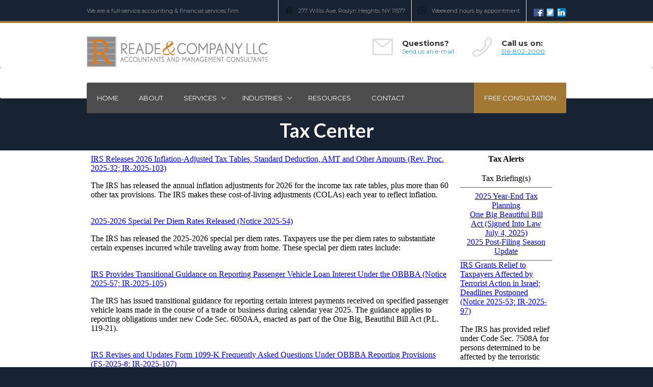

--- FILE ---
content_type: text/html
request_url: https://www.readeco.com/resources/tax-alerts
body_size: 3214
content:
<!DOCTYPE html><!-- Last Published: Wed Nov 27 2019 21:07:26 GMT+0000 (Coordinated Universal Time) --><html data-wf-domain="www.readeco.com" data-wf-page="59d552810116ac000196a363" data-wf-site="5963fcd6e51c6405b0996939"><head><meta charset="utf-8"/><title>Tax Alerts</title><meta content="Tax Alerts" property="og:title"/><meta content="Tax Alerts" property="twitter:title"/><meta content="width=device-width, initial-scale=1" name="viewport"/><link href="https://assets.website-files.com/5963fcd6e51c6405b0996939/css/readeco.906fb4b63.css" rel="stylesheet" type="text/css"/><link href="https://fonts.googleapis.com" rel="preconnect"/><link href="https://fonts.gstatic.com" rel="preconnect" crossorigin="anonymous"/><script src="https://ajax.googleapis.com/ajax/libs/webfont/1.6.26/webfont.js" type="text/javascript"></script><script type="text/javascript">WebFont.load({  google: {    families: ["Lato:100,100italic,300,300italic,400,400italic,700,700italic,900,900italic","Montserrat:100,100italic,200,200italic,300,300italic,400,400italic,500,500italic,600,600italic,700,700italic,800,800italic,900,900italic","Cardo:regular,italic,700","Reenie Beanie:regular"]  }});</script><script type="text/javascript">!function(o,c){var n=c.documentElement,t=" w-mod-";n.className+=t+"js",("ontouchstart"in o||o.DocumentTouch&&c instanceof DocumentTouch)&&(n.className+=t+"touch")}(window,document);</script><link href="https://cdn.prod.website-files.com/5963fcd6e51c6405b0996939/5963fcd7e51c6405b0996980_Favicon.png" rel="shortcut icon" type="image/x-icon"/><link href="https://cdn.prod.website-files.com/5963fcd6e51c6405b0996939/59dba5c0f56f15000140d9c5_1%20(2).png" rel="apple-touch-icon"/></head><body><div class="header-wrapper"><div class="top-header"><div class="container w-container"><div class="header-contact-block w-hidden-main w-hidden-medium w-clearfix"><img src="https://cdn.prod.website-files.com/5963fcd6e51c6405b0996939/5963fcd7e51c6405b09969a2_Icon-mail.png" alt="" class="header-contact-icon"/><div class="header-contact-title w-hidden-small w-hidden-tiny">Questions?</div><div class="header-contact-title _2"><a href="mailto:info@huntonwilliams.com" class="link header-contact-link">Send us an e-mail</a></div></div><div class="top-nav-content-block social w-hidden-small w-hidden-tiny"><a href="https://www.facebook.com/readeco/?ref=ts" target="_blank" class="top-social-block w-inline-block"><img src="https://cdn.prod.website-files.com/5963fcd6e51c6405b0996939/59ce7335e9152b00014c1809_FB.png" width="20" height="20" alt="" class="image-10"/></a><a href="https://twitter.com/thebottoml1ne" target="_blank" class="top-social-block w-inline-block"><img src="https://cdn.prod.website-files.com/5963fcd6e51c6405b0996939/59ce733e4011c30001cd8bea_Twitt.png" width="15" height="35" alt="" class="top-social-icon"/></a><a href="https://www.linkedin.com/company-beta/1259588/" target="_blank" class="top-social-block w-inline-block"><img src="https://cdn.prod.website-files.com/5963fcd6e51c6405b0996939/59ce734843e5780001e951e4_LinkedIn.png" alt="" class="top-social-icon"/></a></div><div class="top-nav-content-block w-clearfix"><img src="https://cdn.prod.website-files.com/5963fcd6e51c6405b0996939/5963fcd7e51c6405b0996997_Icon-clock.png" alt="" class="top-nav-icon"/><div class="header-contact-text">Weekend hours by appointment</div></div><div class="top-nav-content-block w-hidden-small w-hidden-tiny w-clearfix"><img src="https://cdn.prod.website-files.com/5963fcd6e51c6405b0996939/5963fcd7e51c6405b0996999_icon-home-black.png" alt="" class="top-nav-icon"/><div class="header-contact-text">277 Willis Ave, Roslyn Heights, NY 11577</div></div><div class="top-nav-content-block left w-hidden-small w-hidden-tiny"><div class="header-contact-text">We are a full-service accounting &amp; financial services firm.</div></div></div></div><div class="contact-header"><div class="container w-container"><a href="/" class="logo-container w-nav-brand"><img src="https://cdn.prod.website-files.com/5963fcd6e51c6405b0996939/59db8c579215eb00015e5efd_reade%20logo%20new.png" width="454" srcset="https://assets.website-files.com/5963fcd6e51c6405b0996939/59db8c579215eb00015e5efd_reade%20logo%20new-p-500.png 500w, https://assets.website-files.com/5963fcd6e51c6405b0996939/59db8c579215eb00015e5efd_reade%20logo%20new.png 1745w" sizes="(max-width: 479px) 160px, (max-width: 767px) 280px, (max-width: 991px) 295px, 354px" alt="" class="logo"/></a><div class="header-contact-block w-hidden-small w-hidden-tiny w-clearfix"><img src="https://cdn.prod.website-files.com/5963fcd6e51c6405b0996939/5963fcd7e51c6405b099698d_Icon-phone.png" alt="" class="header-contact-icon"/><div class="header-contact-title">Call us on:</div><div class="header-contact-title _2"><a href="tel:516-802-2000" class="link-3">516-802-2000</a></div></div><div class="header-contact-block w-hidden-small w-hidden-tiny w-clearfix"><img src="https://cdn.prod.website-files.com/5963fcd6e51c6405b0996939/5963fcd7e51c6405b09969a2_Icon-mail.png" alt="" class="header-contact-icon"/><div class="header-contact-title w-hidden-small w-hidden-tiny">Questions?</div><div class="header-contact-title _2"><a href="mailto:info@readeco.com" class="link header-contact-link">Send us an e-mail</a></div></div></div></div><div data-collapse="small" data-animation="default" data-duration="400" data-easing="ease" data-easing2="ease" role="banner" class="navbar w-nav"><div class="nav-container w-container"><nav role="navigation" class="nav-menu w-clearfix w-nav-menu"><a href="/" class="nav-link w-nav-link">Home</a><a href="/about-us" class="nav-link w-nav-link">ABOUT</a><div data-delay="400" data-hover="false" class="dropdown-link w-dropdown"><div class="nav-link dropdown w-dropdown-toggle"><div>services</div><div class="dropdown-icon w-icon-dropdown-toggle"></div></div><nav data-ix="dropdown-list" class="dropdown-list w-dropdown-list"><div class="w-dyn-list"><div role="list" class="w-dyn-items"><div role="listitem" class="w-dyn-item"><a href="/practice-area/quickbooks" class="dropdown-link-item w-dropdown-link">Quickbooks Services</a></div><div role="listitem" class="w-dyn-item"><a href="/practice-area/individuals" class="dropdown-link-item w-dropdown-link">Services for Individuals</a></div><div role="listitem" class="w-dyn-item"><a href="/practice-area/businesses" class="dropdown-link-item w-dropdown-link">Business Services</a></div><div role="listitem" class="w-dyn-item"><a href="/practice-area/taxes" class="dropdown-link-item w-dropdown-link">Tax Services</a></div></div></div></nav></div><div data-delay="400" data-hover="false" class="dropdown-link w-dropdown"><div class="nav-link dropdown w-dropdown-toggle"><div>Industries</div><div class="dropdown-icon w-icon-dropdown-toggle"></div></div><nav data-ix="dropdown-list" class="dropdown-list w-dropdown-list"><div class="w-dyn-list"><div role="list" class="w-dyn-items"><div role="listitem" class="w-dyn-item"><a href="/industries/construction-contractors" class="w-dropdown-link">Construction &amp; Contractors</a></div><div role="listitem" class="w-dyn-item"><a href="/industries/hospitality" class="w-dropdown-link">Restaurants &amp; Hospitality</a></div><div role="listitem" class="w-dyn-item"><a href="/industries/medical" class="w-dropdown-link">Healthcare &amp; Medical </a></div><div role="listitem" class="w-dyn-item"><a href="/industries/real-estate" class="w-dropdown-link">Real Estate</a></div></div></div></nav></div><a href="/resources-overview" class="nav-link w-nav-link">RESOURCES</a><a href="/contact-us" class="nav-link w-nav-link">Contact</a><a href="/free-consultation" class="nav-link highlight w-nav-link">Free consultation</a></nav><div class="menu-button w-nav-button"><div class="w-icon-nav-menu"></div></div></div></div></div><div class="section-13"><div class="w-container"><h1 class="heading-12">Tax Center</h1></div></div><div class="section-14"><div class="w-container"><div class="w-embed w-iframe"><iframe src="//www.cchwebsites.com/econtent/iframes/newsletters.php"
      style="width: 100%; height: 900px" frameBorder="0"></iframe></div></div></div><div class="footer"><div class="footer-overlay"><div class="container w-container"><div class="footer-row w-row"><div class="home-intro-column w-col w-col-3"><div><img src="https://cdn.prod.website-files.com/5963fcd6e51c6405b0996939/59db8c72f56f15000140b794_Untitled%20design.png" width="119" alt="" class="image-2"/><div class="footer-title tag"><em class="italic-text">What&#x27;s the bottom line?</em></div></div><div class="footer-title">About us</div><p>We are a full-service accounting &amp; financial services firm.  We offer a broad range of services for business owners, families, and independent professionals.</p></div><div class="home-intro-column w-col w-col-3"><div class="footer-title">Contact us</div><ul role="list" class="footer-list w-list-unstyled"><li class="footer-list-item"><p class="paragraph-2"><strong>Long Island</strong><br/>277 Willis Avenue, 2nd Floor<br/>Roslyn Heights, NY 11577</p></li><li class="footer-list-item"><a href="#" class="link footer-link ph">516-802-2000</a></li><li class="footer-list-item"><strong>Manhattan</strong><br/>30 Vesey Street, 3rd Floor<br/>New York, NY 10007</li><li class="footer-list-item"><a href="#" class="link footer-link ph">212-324-0000</a></li><li class="footer-list-item"><strong>Florida</strong><br/>Location Coming Soon!</li></ul><a href="#" class="link footer-link ph">561-413-0055</a></div><div class="home-intro-column w-col w-col-3"><div class="footer-title">Useful links</div><ul role="list" class="footer-list w-list-unstyled"><li class="footer-list-item"><a href="/about-us" class="link footer-link">About Us</a></li><li class="footer-list-item"><a href="/services-overview" class="link footer-link">Our Services</a></li><li class="footer-list-item"><a href="/blog-archive" class="link footer-link">Blog Archive</a><a href="/resources-overview" class="link footer-link">Resource Center</a><a href="/partners" class="link footer-link">Partners &amp; Affiliations</a></li><li class="footer-list-item"><a href="/contact-us" class="link footer-link">Contact us</a></li></ul></div><div class="home-intro-column w-col w-col-3"><div class="footer-title">Service Areas</div><ul role="list" class="footer-list w-list-unstyled"><li class="footer-list-item"><a href="/practice-area/individuals" class="link footer-link">Services for Individuals</a></li><li class="footer-list-item"><a href="/practice-area/businesses" class="link footer-link">Business Services</a></li><li class="footer-list-item"><a href="/practice-area/quickbooks" class="link footer-link">Quickbook Services</a></li><li class="footer-list-item"><a href="/practice-area/taxes" class="link footer-link">Tax Services</a></li></ul></div></div></div><div class="bottom-footer"><div class="container w-container"><div class="w-row"><div class="footer-column-left w-col w-col-7"><p class="bottom-footer-paragraph">Copyright © Reade &amp; Company LLC - All Rights Reserved</p></div><div class="footer-column-right w-col w-col-5"><p class="bottom-footer-paragraph">Website design by  <a href="http://truenorthstrategy.co" target="_blank">True North Strategy Group</a></p></div></div></div></div></div></div><script src="https://d3e54v103j8qbb.cloudfront.net/js/jquery-3.5.1.min.dc5e7f18c8.js?site=5963fcd6e51c6405b0996939" type="text/javascript" integrity="sha256-9/aliU8dGd2tb6OSsuzixeV4y/faTqgFtohetphbbj0=" crossorigin="anonymous"></script><script src="https://assets.website-files.com/5963fcd6e51c6405b0996939/js/readeco.058b4fe09.js" type="text/javascript"></script></body></html>

--- FILE ---
content_type: text/html; charset=UTF-8
request_url: https://www.cchwebsites.com/econtent/iframes/newsletters.php
body_size: 37029
content:
<meta http-equiv="content-type" content="text/html; charset=utf-8" />
<script type="text/javascript" src="https://www.cchwebsites.com/cch_js/app_popup.js"></script>
<link rel="stylesheet" href="https://ajax.googleapis.com/ajax/libs/jqueryui/1.10.4/themes/smoothness/jquery-ui.css">
<div id="page_description"></div>
<div id="tax_alerts" style="float: right;"><link href="//www.cchwebsites.com/cch_css/tax_alerts.css?v=3.0.3" rel="stylesheet" type="text/css" media="all" /><script src="//www.cchwebsites.com/cch_js/app_popup.js"></script><script src="//www.cchwebsites.com/content/apps/scroll_alert/scroll_iframed.js"></script><script src="//www.cchwebsites.com/content/apps/scroll_alert/scroll.tpl0.js"></script><script src="https://www.google.com/recaptcha/api.js?hl=en" async defer></script><link rel="stylesheet" href="//www.cchwebsites.com/content/apps/scroll_alert/scroll0.css?v=3.0.3"><div id="tax_alerts_home"><div id="taxAlertPanel_Heading">Tax Alerts</div><div id="taxAlertPanel"><div class="taxAlerts_title_TB">Tax Briefing(s)</div><div class="taxAlerts_title3"><a class="taxBriefingsLinks" target="_blank" href="/content/pdf/tax_brief/us/2025_Year_End_Tax_Planning.pdf">2025 Year-End Tax Planning</a><a class="taxBriefingsLinks" target="_blank" href="/content/pdf/tax_brief/us/Budget_Reconciliation_Signed_07_04_2025.pdf">One Big Beautiful Bill Act (Signed Into Law July 4, 2025)</a><a class="taxBriefingsLinks" target="_blank" href="/content/pdf/tax_brief/us/2025_Post-Filing_Season_Update.pdf">2025 Post-Filing Season Update</a></div><div class="ticker" id="news" ><div id="ta_0" style="display: none;"><a href="javascript:void(0);" onClick="popup_app('//www.cchwebsites.com/content/apps/taxalert_popup.php?id=12292');">IRS Grants Relief to Taxpayers Affected by Terrorist Action in Israel; Deadlines Postponed (Notice 2025-53; IR-2025-97)</a><br>The IRS has provided relief under Code Sec. 7508A for persons determined to be affected by the terroristic action in the State of Israel throughout 2024 and 2025. Affected taxpayers have until Septe...</div><div id="ta_1" style="display: none;"><a href="javascript:void(0);" onClick="popup_app('//www.cchwebsites.com/content/apps/taxalert_popup.php?id=12291');">Applicable Terminal Charge and SIFL Rates for Determining Value of Noncommercial Flights on Employer-Provided Aircraft Issued (Rev. Rul. 2025-20)</a><br>The IRS has released the applicable terminal charge and the Standard Industry Fare Level (SIFL) mileage rate for determining the value of noncommercial flights on employer-provided aircraft in effect ...</div><div id="ta_2" style="display: none;"><a href="javascript:void(0);" onClick="popup_app('//www.cchwebsites.com/content/apps/taxalert_popup.php?id=12290');">Office of Appeals Begins Pilot Program on Mediation (IR-2025-100)</a><br>The IRS Independent Office of Appeals has launched a two-year pilot program to make Post Appeals Mediation (PAM) more attractive to taxpayers. Under the new PAM pilot, cases will be reassigned to an A...</div><div id="ta_3" style="display: none;"><a href="javascript:void(0);" onClick="popup_app('//www.cchwebsites.com/content/apps/taxalert_popup.php?id=12289');">IRS Reminds Taxpayers to Safeguard Financial Records in Emergency Plans</a><br>The IRS has reminded taxpayers that emergency readiness has gone beyond food, water and shelter. It also includes safeguarding financial and tax documents. Families and businesses should review their ...</div><div id="ta_4" style="display: none;"><a href="javascript:void(0);" onClick="popup_app('//www.cchwebsites.com/content/apps/taxalert_popup.php?id=279');">CT - The generation of electricity was not manufacturing for purposes of exemption</a><br>The generation of electricity is not manufacturing within the meaning of the statutory property tax exemption for machinery and equipment used in manufacturing. The term "machinery and equipment" is...</div><div id="ta_5" style="display: none;"><a href="javascript:void(0);" onClick="popup_app('//www.cchwebsites.com/content/apps/taxalert_popup.php?id=280');">FL - Interest rate for first half of 2026 announced</a><br>The interest rate on deficiencies (underpayments), late payments, and overpayments of tax is 11% effective January 1, 2026, through June 30, 2026.Application of TaxInterest applies to the following ta...</div><div id="ta_6" style="display: none;"><a href="javascript:void(0);" onClick="popup_app('//www.cchwebsites.com/content/apps/taxalert_popup.php?id=294');">NJ - Casino licensee CBT guidance issued</a><br>New Jersey has summarized casino licensee obligations under the Corporation Business Tax (CBT), compiled existing guidance, and provided references to relevant publications and rules. The guidance cov...</div><div id="ta_7" style="display: none;"><a href="javascript:void(0);" onClick="popup_app('//www.cchwebsites.com/content/apps/taxalert_popup.php?id=295');">NY - 2026 withholding tables released</a><br>Updated New York State, New York City, and Yonkers publications containing withholding tables and methods have been released for 2026.The revised state schedules reflect certain rate reductions enacte...</div><script>Tscr_ITEMS0 = [  {
                        'content' : document.getElementById('ta_0').innerHTML,
                        'pause_b' : 3,
                        'pause_a' : 0
                     }, {
                        'content' : document.getElementById('ta_1').innerHTML,
                        'pause_b' : 3,
                        'pause_a' : 0
                     }, {
                        'content' : document.getElementById('ta_2').innerHTML,
                        'pause_b' : 3,
                        'pause_a' : 0
                     }, {
                        'content' : document.getElementById('ta_3').innerHTML,
                        'pause_b' : 3,
                        'pause_a' : 0
                     }, {
                        'content' : document.getElementById('ta_4').innerHTML,
                        'pause_b' : 3,
                        'pause_a' : 0
                     }, {
                        'content' : document.getElementById('ta_5').innerHTML,
                        'pause_b' : 3,
                        'pause_a' : 0
                     }, {
                        'content' : document.getElementById('ta_6').innerHTML,
                        'pause_b' : 3,
                        'pause_a' : 0
                     }, {
                        'content' : document.getElementById('ta_7').innerHTML,
                        'pause_b' : 3,
                        'pause_a' : 0
                     }, ];</script> <script><!--
    new TScroll_init (Tscr_LOOK0, Tscr_BEHAVE0, Tscr_ITEMS0)
 // --></script></div></div></div> <!-- tax_alerts_home --></div>
<script src="//www.cchwebsites.com/cch_js/newsletters.js?v=3.0.3"></script>
<div id="newsletters_content"><div class = "news_title"><a href = "javascript: void(0)" onClick="showhidearticle('1');" class ="news_link">IRS Releases 2026 Inflation-Adjusted Tax Tables, Standard Deduction, AMT and Other Amounts (Rev. Proc. 2025-32; IR-2025-103)</a></div><div class="news_description" id="ns1" style="display:block;"><p><span>The IRS has released the annual inflation adjustments for 2026 for the income tax rate tables, plus more than 60 other tax provisions. The IRS makes these cost-of-living adjustments (COLAs) each year to reflect inflation.</span></p></div><div class="news_description" id="nl1" style="display:none;"><p class="hP">The IRS has released the annual inflation adjustments for 2026 for the income tax rate tables, plus more than 60 other tax provisions. The IRS makes these cost-of-living adjustments (COLAs) each year to reflect inflation.</p>
<h3 class="hP docDisplay">2026 Income Tax Brackets</h3>
<p class="hP">For 2026, the highest income tax bracket of 37 percent applies when taxable income hits:</p>
<ul>
<li class="hP">$768,700 for married individuals filing jointly and surviving spouses,</li>
<li class="hP">$640,600 for single individuals and heads of households,</li>
<li class="hP">$384,350 for married individuals filing separately, and</li>
<li class="hP">$16,000 for estates and trusts.</li>
</ul>
<h3 class="hP docDisplay">2026 Standard Deduction</h3>
<p class="hP">The standard deduction for 2026 is:</p>
<ul>
<li class="hP">$32,200 for married individuals filing jointly and surviving spouses,</li>
<li class="hP">$24,150 for heads of households, and</li>
<li class="hP">$16,100 for single individuals and married individuals filing separately.</li>
</ul>
<p class="hP">The standard deduction for a dependent is limited to the greater of:</p>
<ul>
<li class="hP">$1,350 or</li>
<li class="hP">the sum of $450, plus the dependent’s earned income.</li>
</ul>
<p class="hP">Individuals who are blind or at least 65 years old get an additional standard deduction of:</p>
<ul>
<li class="hP">$1,650 for married taxpayers and surviving spouses, or</li>
<li class="hP">$2,050 for other taxpayers.</li>
</ul>
<h3 class="hP docDisplay">Alternative Minimum Tax (AMT) Exemption for 2026</h3>
<p class="hP">The AMT exemption for 2026 is:</p>
<ul>
<li class="hP">$140,200 for married individuals filing jointly and surviving spouses,</li>
<li class="hP">$90,100 for single individuals and heads of households,</li>
<li class="hP">$70,100 for married individuals filing separately, and</li>
<li class="hP">$31,400 for estates and trusts.</li>
</ul>
<p class="hP">The exemption amounts phase out in 2026 when AMTI exceeds:</p>
<ul>
<li class="hP">$1,000,000 for married individuals filing jointly and surviving spouses,</li>
<li class="hP">$500,000 for single individuals, heads of households, and married individuals filing separately, and</li>
<li class="hP">$104,800 for estates and trusts.</li>
</ul>
<h3 class="hP docDisplay">Expensing<span> </span><a class="link osa-rsi-citation">Code Sec. 179</a><span> </span>Property in 2026</h3>
<p class="hP">For tax years beginning in 2026, taxpayers can expense up to $2,560,000 in section 179 property. However, this dollar limit is reduced when the cost of section 179 property placed in service during the year exceeds $4,090,000.</p>
<h3 class="hP docDisplay">Estate and Gift Tax Adjustments for 2026</h3>
<p class="hP">The following inflation adjustments apply to federal estate and gift taxes in 2026:</p>
<ul>
<li class="hP">the gift tax exclusion is $19,000 per donee, or $194,000 for gifts to spouses who are not U.S. citizens;</li>
<li class="hP">the federal estate tax exclusion is $15,000,000; and</li>
<li class="hP">the maximum reduction for real property under the special valuation method is $1,460,000.</li>
</ul>
<h3 class="hP docDisplay">2026 Inflation Adjustments for Other Tax Items</h3>
<p class="hP">The maximum foreign earned income exclusion amount in 2026 is $132,900.</p>
<p class="hP">The IRS also provided inflation-adjusted amounts for the:</p>
<ul>
<li class="hP">adoption credit,</li>
<li class="hP">earned income credit,</li>
<li class="hP">excludable interest on U.S. savings bonds used for education,</li>
<li class="hP">various penalties, and</li>
<li class="hP">many other provisions.</li>
</ul>
<h3 class="hP docDisplay">Effective Date of 2026 Adjustments</h3>
<p class="hP">These inflation adjustments generally apply to tax years beginning in 2026, so they affect most returns that will be filed in 2027. However, some specified figures apply to transactions or events in calendar year 2026.</p>
<p class="hP"><a class="link osa-rsi-citation">Rev. Proc. 2025-32</a></p>
<p class="hP">IR-2025-103</p><div style="float: right"><a href = "javascript: void(0)" onClick="hidearticle('1');">Close</a></div></div><br><div class = "news_title"><a href = "javascript: void(0)" onClick="showhidearticle('2');" class ="news_link">2025-2026 Special Per Diem Rates Released (Notice 2025-54)</a></div><div class="news_description" id="ns2" style="display:block;"><p><span>The IRS has released the 2025-2026 special per diem rates. Taxpayers use the per diem rates to substantiate certain expenses incurred while traveling away from home. These special per diem rates include:</span></p></div><div class="news_description" id="nl2" style="display:none;"><p class="hP">The IRS has released the 2025-2026 special per diem rates. Taxpayers use the per diem rates to substantiate certain expenses incurred while traveling away from home. These special per diem rates include:</p>
<ol>
<li>the special transportation industry meal and incidental expenses (M&amp;IE) rates,</li>
<li>the rate for the incidental expenses only deduction,</li>
<li>and the rates and list of high-cost localities for purposes of the high-low substantiation method.</li>
</ol>
<h3 class="hP docDisplay"><strong>Transportation Industry Special Per Diem Rates</strong></h3>
<p class="hP">The special M&amp;IE rates for taxpayers in the transportation industry are:</p>
<ul>
<li class="hP">$80 for any locality of travel in the continental United States (CONUS), and</li>
<li class="hP">$86 for any locality of travel outside the continental United States (OCONUS).</li>
</ul>
<h3 class="hP docDisplay"><strong>Incidental Expenses Only Rate</strong></h3>
<p class="hP">The rate is $5 per day for any CONUS or OCONUS travel for the incidental expenses only deduction.</p>
<h3 class="hP docDisplay"><strong>High-Low Substantiation Method</strong></h3>
<p class="hP">For purposes of the high-low substantiation method, the 2025-2026 special per diem rates are:</p>
<ul>
<li class="hP">$319 for travel to any high-cost locality, and</li>
<li class="hP">$225 for travel to any other locality within CONUS.</li>
</ul>
<p class="hP">The amount treated as paid for meals is:</p>
<ul>
<li class="hP">$86 for travel to any high-cost locality, and</li>
<li class="hP">$74 for travel to any other locality within CONUS</li>
</ul>
<p class="hP">Instead of the meal and incidental expenses only substantiation method, taxpayers may use:</p>
<ul>
<li class="hP">$86 for travel to any high-cost locality, and</li>
<li class="hP">$74 for travel to any other locality within CONUS.</li>
</ul>
<p class="hP">Taxpayers using the high-low method must comply with<span> </span><a class="link osa-rsi-citation">Rev. Proc. 2019-48</a>, I.R.B. 2019-51, 1392. That procedure provides the rules for using a per diem rate to substantiate the amount of ordinary and necessary business expenses paid or incurred while traveling away from home.</p>
<p class="hP"><a class="link osa-rsi-citation">Notice 2024-68</a>, I.R.B. 2024-41, 729 is superseded.</p>
<p class="hP">Notice 2025-54</p><div style="float: right"><a href = "javascript: void(0)" onClick="hidearticle('2');">Close</a></div></div><br><div class = "news_title"><a href = "javascript: void(0)" onClick="showhidearticle('3');" class ="news_link">IRS Provides Transitional Guidance on Reporting Passenger Vehicle Loan Interest Under the OBBBA (Notice 2025-57; IR-2025-105)</a></div><div class="news_description" id="ns3" style="display:block;"><p><span>The IRS has issued transitional guidance for reporting certain interest payments received on specified passenger vehicle loans made in the course of a trade or business during calendar year 2025. The guidance applies to reporting obligations under new </span>Code Sec. 6050AA<span>, enacted as part of the One Big, Beautiful Bill Act (</span><a class="link osa-rsi-citation">P.L. 119-21</a><span>).</span></p></div><div class="news_description" id="nl3" style="display:none;"><p class="hP">The IRS has issued transitional guidance for reporting certain interest payments received on specified passenger vehicle loans made in the course of a trade or business during calendar year 2025. The guidance applies to reporting obligations under new<span> </span>Code Sec. 6050AA, enacted as part of the One Big, Beautiful Bill Act (<a class="link osa-rsi-citation">P.L. 119-21</a>).</p>
<p class="hP">Under<span> </span>Code Sec. 163(h)(4), as amended,<span> </span><span class="quote">"qualified passenger vehicle loan interest"</span><span> </span>is deductible by an individual for tax years beginning in 2025 through 2028.<span> </span><a class="link osa-rsi-citation">Code Sec. 6050AA</a><span> </span>requires any person engaged in a trade or business who receives $600 or more in such interest from an individual in a calendar year to file an information return with the IRS and statements to the borrowers. The information return must include the borrower’s identifying information, the amount of interest paid, loan details, and vehicle information.</p>
<p class="hP">Recognizing that lenders may need additional time to update their systems and that the Service must design new reporting forms, the Treasury Department and the IRS have granted temporary relief. For calendar year 2025 only, recipients may satisfy their reporting obligations by providing a statement to each borrower by January 31, 2026, indicating the total amount of interest received in calendar year 2025 on a specified passenger vehicle loan. This information may be delivered electronically, through online portals, or via annual or monthly statements.</p>
<p class="hP">No penalties under<span> </span><a class="link osa-rsi-citation">Code Sec. 6721</a><span> </span>or<span> </span><a class="link osa-rsi-citation">6722</a><span> </span>will be imposed for 2025 if recipients comply with this transitional reporting procedure. The notice is effective for interest received during calendar year 2025. The IRS estimates that approximately 35,800 respondents will issue about 8 million responses annually, with an average burden of 0.25 hours per response.</p>
<p class="hP"><a class="link osa-rsi-citation">Notice 2025-57</a></p>
<p class="hP">IR 2025-105</p><div style="float: right"><a href = "javascript: void(0)" onClick="hidearticle('3');">Close</a></div></div><br><div class = "news_title"><a href = "javascript: void(0)" onClick="showhidearticle('4');" class ="news_link">IRS Revises and Updates Form 1099-K Frequently Asked Questions Under OBBBA Reporting Provisions (FS-2025-8; IR-2025-107)</a></div><div class="news_description" id="ns4" style="display:block;"><p><span>The IRS issued updates to frequently asked questions (FAQs) about Form 1099-K, Payment Card and Third-Party Network Transactions (</span>Code Sec. 6050W<span>). The updates reflect changes made under the One, Big, Beautiful Bill Act (OBBBA), which reinstated the prior reporting threshold for third-party settlement organizations (TPSOs) and provided clarifications on filing requirements, taxpayer responsibilities, and penalty relief provisions. The updates supersede those issued in FS-2024-03. More information is available </span><a class="link" href="https://www.irs.gov/newsroom/general-overview-of-taxpayer-reliance-on-guidance-published-in-the-internal-revenue-bulletin-and-faqs" rel="noopener noreferrer" target="_blank">here</a><span>.</span></p></div><div class="news_description" id="nl4" style="display:none;"><p class="hP">The IRS issued updates to frequently asked questions (FAQs) about Form 1099-K, Payment Card and Third-Party Network Transactions (Code Sec. 6050W). The updates reflect changes made under the One, Big, Beautiful Bill Act (OBBBA), which reinstated the prior reporting threshold for third-party settlement organizations (TPSOs) and provided clarifications on filing requirements, taxpayer responsibilities, and penalty relief provisions. The updates supersede those issued in FS-2024-03. More information is available<span> </span><a class="link" href="https://www.irs.gov/newsroom/general-overview-of-taxpayer-reliance-on-guidance-published-in-the-internal-revenue-bulletin-and-faqs" rel="noopener noreferrer" target="_blank">here</a>.</p>
<h3 class="hP docDisplay"><strong>Form 1099-K Reporting Threshold</strong></h3>
<p class="hP">Under the OBBB, the reporting threshold for TPSOs has been restored to the pre-ARPA level, requiring a Form 1099-K to be issued only when the gross amount of payments exceeds $20,000 and the number of transactions exceeds 200. The lower $600 threshold established by the American Rescue Plan Act (ARPA) no longer applies. The IRS noted that while the federal threshold has increased, some states may impose lower thresholds, and TPSOs must comply with those state-level reporting requirements.</p>
<h3 class="hP docDisplay"><strong>Taxpayer Guidance</strong></h3>
<p class="hP">The FAQs explain that a Form 1099-K reports payments received through payment cards (credit, debit, or stored-value cards) or payment apps and online marketplaces used for selling goods or providing services. All income remains taxable unless excluded by law, even if not reported on a Form 1099-K.</p>
<p class="hP">If a Form 1099-K is incorrect or issued in error, taxpayers should contact the filer listed on the form to request a correction. If a corrected form cannot be obtained in time, taxpayers may adjust the reporting on Schedule 1 (Form 1040) by offsetting the erroneous amount when filing their return.</p>
<h3 class="hP docDisplay"><strong>New Clarifications and Examples</strong></h3>
<p class="hP">The updated FAQs include expanded examples to help taxpayers properly determine income and filing obligations:</p>
<ul>
<li class="hP"><strong>Sales of personal items</strong><span> </span>– How to determine taxable gain or nondeductible loss on items sold through online platforms?</li>
<li class="hP"><strong>Crowdfunding proceeds</strong><span> </span>– When contributions are taxable income versus nontaxable gifts.</li>
<li class="hP"><strong>Backup withholding</strong><span> </span>– How failure to provide a valid taxpayer identification number (TIN) can result in withholding under<span> </span><a class="link osa-rsi-citation">Code Sec. 3406</a>?</li>
<li class="hP"><strong>Multiple Forms 1099-K</strong><span> </span>– How to report combined or duplicate forms properly using Schedule 1 (Form 1040)?</li>
</ul>
<h3 class="hP docDisplay"><strong>Third-Party Filer Responsibilities</strong></h3>
<p class="hP">The FAQs reaffirm that merchant acquiring entities and TPSOs are responsible for preparing, filing, and furnishing Form 1099-K statements. There is no de minimis exception for payment-card transactions. Entities that submit payment instructions remain subject to penalties under<span> </span><a class="link osa-rsi-citation">Code Sec. 6721</a><span> </span>and<span> </span><a class="link osa-rsi-citation">6722</a><span> </span>for failing to file or furnish correct information returns. TPSOs are not required to include Merchant Category Codes (MCCs), while merchant acquiring entities must do so where applicable.</p>
<h3 class="hP docDisplay"><strong>Ticket Sales and Executive Order 14254</strong></h3>
<p class="hP">The updated FAQs also address Executive Order 14254, Combating Unfair Practices in the Live Entertainment Market, issued in March 2025. The IRS clarified that income from ticket sales and resales is includible in gross income and subject to reporting. Payment settlement entities facilitating these sales must issue Form 1099-K when federal thresholds are met, and non-PSE payors may be required to issue Form 1099-MISC or Form 1099-NEC for payments of $2,000 or more made after December 31, 2025.</p>
<h3 class="hP docDisplay"><strong>Reliance and Penalty Relief</strong></h3>
<p class="hP">Although the FAQs are not published in the Internal Revenue Bulletin (IRB) and cannot be used as legal precedent, the IRS confirmed that taxpayers who reasonably and in good faith rely on them will not be subject to penalties that allow for a reasonable-cause standard, including negligence or accuracy-related penalties, if such reliance results in an underpayment of tax.</p>
<p class="hP"><a class="link osa-rsi-citation">FS-2025-8</a></p>
<p class="hP">IR-2025-107</p><div style="float: right"><a href = "javascript: void(0)" onClick="hidearticle('4');">Close</a></div></div><br><div class = "news_title"><a href = "javascript: void(0)" onClick="showhidearticle('5');" class ="news_link">Social Security Wage Cap and Benefit Amounts Increase for 2026 (SSA Press Release; SSA Fact Sheet)</a></div><div class="news_description" id="ns5" style="display:block;"><p><span>For 2026, the Social Security wage cap will be $184,500, and Social Security and Supplemental Security Income (SSI) benefits will increase by 2.8 percent. These changes reflect cost-of-living adjustments to account for inflation.</span></p></div><div class="news_description" id="nl5" style="display:none;"><p class="hP">For 2026, the Social Security wage cap will be $184,500, and Social Security and Supplemental Security Income (SSI) benefits will increase by 2.8 percent. These changes reflect cost-of-living adjustments to account for inflation.</p>
<h3 class="hP docDisplay">Wage Cap for Social Security Tax</h3>
<p class="hP">The Federal Insurance Contributions Act (FICA) tax on wages is 7.65 percent each for the employee and the employer. FICA tax has two components:</p>
<ul>
<li class="hP">a 6.2 percent social security tax, also known as old age, survivors, and disability insurance (OASDI); and</li>
<li class="hP">a 1.45 percent Medicare tax, also known as hospital insurance (HI).</li>
</ul>
<p class="hP">For self-employed workers, the Self-Employment tax is 15.3 percent, consisting of:</p>
<ul>
<li class="hP">a 12.4 percent OASDI tax; and</li>
<li class="hP">a 2.9 percent HI tax.</li>
</ul>
<p class="hP">OASDI tax applies only up to a wage base, which includes most wages and self-employment income up to the annual wage cap.</p>
<p class="hP">For 2026, the wage base is $184,500. Thus, OASDI tax applies only to the taxpayer’s first $184,500 in wages or net earnings from self-employment. Taxpayers do not pay any OASDI tax on earnings that exceed $184,500.</p>
<p class="hP">There is no wage cap for HI tax.</p>
<h3 class="hP docDisplay">Maximum Social Security Tax for 2026</h3>
<p class="hP">For workers who earn $184,500 or more in 2026:</p>
<ul>
<li class="hP">an employee will pay a total of $11,439 in social security tax ($184,500 x 6.2 percent);</li>
<li class="hP">the employer will pay the same amount; and</li>
<li class="hP">a self-employed worker will pay a total of $22,878 in social security tax ($184,500 x 12.4 percent).</li>
</ul>
<h3 class="hP docDisplay">Additional Medicare Tax</h3>
<p class="hP">Higher-income workers may have to pay an Additional Medicare tax of 0.9 percent. This tax applies to wages and self-employment income that exceed:</p>
<ul>
<li class="hP">$250,000 for married taxpayers who file a joint return;</li>
<li class="hP">$125,000 for married taxpayers who file separate returns; and</li>
<li class="hP">$200,000 for other taxpayers.</li>
</ul>
<p class="hP">The annual wage cap does not affect the Additional Medicare tax.</p>
<h3 class="hP docDisplay">Benefit Increase for 2026</h3>
<p class="hP">Finally, a cost-of-living adjustment (COLA) will increase social security and SSI benefits for 2026 by 2.8 percent. The COLA is intended to ensure that inflation does not erode the purchasing power of these benefits.</p>
<p class="hP"><a class="link osa-rsi-citation">Social Security Fact Sheet: 2026 Social Security Changes</a></p>
<p class="hP">SSA Press Release: Social Security Announces 2.8 Percent Benefit Increase for 2026</p><div style="float: right"><a href = "javascript: void(0)" onClick="hidearticle('5');">Close</a></div></div><br><div class = "news_title"><a href = "javascript: void(0)" onClick="showhidearticle('6');" class ="news_link">IRS Lists FAQs on Employee Retention Credits Under ERC Compliance Provisions of the OBBBA (FS-2025-7; IR-2025-106)</a></div><div class="news_description" id="ns6" style="display:block;"><p><span>The IRS issued frequently asked questions (FAQs) addressing the limitation on Employee Retention Credit (ERC) claims for the third and fourth quarters of 2021 under the One, Big, Beautiful Bill Act (OBBBA). The FAQs clarify when such claims are disallowed and how the IRS will handle related filings.</span></p></div><div class="news_description" id="nl6" style="display:none;"><p class="hP">The IRS issued frequently asked questions (FAQs) addressing the limitation on Employee Retention Credit (ERC) claims for the third and fourth quarters of 2021 under the One, Big, Beautiful Bill Act (OBBBA). The FAQs clarify when such claims are disallowed and how the IRS will handle related filings.</p>
<h3 class="hP docDisplay"><strong>Limitation on Late Claims</strong></h3>
<p class="hP">ERC claims filed after January 31, 2024, for the third and fourth quarters of 2021 will not be allowed or refunded after July 4, 2025, under section 70605(d) of the OBBBA.</p>
<h3 class="hP docDisplay"><strong>Previously Refunded Claims</strong></h3>
<p class="hP">Claims filed after January 31, 2024, that were refunded or credited before July 4, 2025, are not affected by this limitation. Other IRS compliance reviews, however, may still apply.</p>
<h3 class="hP docDisplay"><strong>Withdrawn Claims</strong></h3>
<p class="hP">An amended return withdrawing a previously claimed ERC after January 31, 2024, is not subject to section 70605(d). The IRS will process such amended returns.</p>
<h3 class="hP docDisplay"><strong>Filing Date</strong></h3>
<p class="hP">An ERC claim is considered filed on or before January 31, 2024, if the return was postmarked or electronically submitted by that date.</p>
<h3 class="hP docDisplay"><strong>Processing of Other Items</strong></h3>
<p class="hP">If an ERC claim is disallowed under section 70605(d), the IRS may still process other items on the same return.</p>
<h3 class="hP docDisplay"><strong>Appeals Rights</strong></h3>
<p class="hP">Taxpayers whose ERC claims are disallowed will receive Letter 105-C (Claim Disallowed) and may appeal to the IRS Independent Office of Appeals if they believe the claim was timely filed.</p>
<p class="hP"><a class="link osa-rsi-citation">FS-2025-7</a></p>
<p class="hP"><a class="link osa-rsi-citation">IR-2025-106</a></p><div style="float: right"><a href = "javascript: void(0)" onClick="hidearticle('6');">Close</a></div></div><br><div class = "news_title"><a href = "javascript: void(0)" onClick="showhidearticle('7');" class ="news_link">IRS Identifies Drought-Stricken Areas for Tax Relief After Involuntary Sale of Livestock (Notice 2025-52; IR-2025-93)</a></div><div class="news_description" id="ns7" style="display:block;"><p><span>The IRS identified drought-stricken areas where tax relief is available to taxpayers that sold or exchanged livestock because of drought. The relief extends the deadlines for taxpayers to replace the livestock and avoid reporting gain on the sales. These extensions apply until the drought-stricken area has a drought-free year.</span></p></div><div class="news_description" id="nl7" style="display:none;"><p class="hP">The IRS identified drought-stricken areas where tax relief is available to taxpayers that sold or exchanged livestock because of drought. The relief extends the deadlines for taxpayers to replace the livestock and avoid reporting gain on the sales. These extensions apply until the drought-stricken area has a drought-free year.</p>
<h3 class="hP docDisplay"><strong>When Sales of Livestock are Involuntary Conversions</strong></h3>
<p class="hP">Sales of livestock due to drought are involuntary conversions of property. Taxpayers can postpone gain on involuntary conversions if they buy qualified replacement property during the replacement period. Qualified replacement property must be similar or related in service or use to the converted property.</p>
<p class="hP">Usually, the replacement period ends two years after the tax year in which the involuntary conversion occurs. However, a longer replacement period applies in several situations, such as when sales occur in a drought-stricken area.</p>
<h3 class="hP docDisplay"><strong>Livestock Sold Because of Weather</strong></h3>
<p class="hP">Taxpayers have four years to replace livestock they sold or exchanged solely because of drought, flood, or other weather condition. Three conditions apply.</p>
<p class="hP">First, the livestock cannot be raised for slaughter, held for sporting purposes or be poultry.</p>
<p class="hP">Second, the taxpayer must have held the converted livestock for:</p>
<ul>
<li class="hP">draft,</li>
<li class="hP">dairy, or</li>
<li class="hP">breeding purposes.</li>
</ul>
<p class="hP">Third, the weather condition must make the area eligible for federal assistance.</p>
<h3 class="hP docDisplay"><strong>Persistent Drought</strong></h3>
<p class="hP">The IRS extends the four-year replacement period when a taxpayer sells or exchanges livestock due to persistent drought. The extension continues until the taxpayer’s region experiences a drought-free year.</p>
<p class="hP">The first drought-free year is the first 12-month period that:</p>
<ul>
<li class="hP">ends on August 31 in or after the last year of the four-year replacement period, and</li>
<li class="hP">does not include any weekly period of drought.</li>
</ul>
<h3 class="hP docDisplay"><strong>What Areas are Suffering from Drought</strong></h3>
<p class="hP">The National Drought Mitigation Center produces weekly Drought Monitor maps that report drought-stricken areas. Taxpayers can view these maps at</p>
<p class="hP"><a class="link" href="https://droughtmonitor.unl.edu/Maps/MapArchive.aspx" rel="noopener noreferrer" target="_blank">https://droughtmonitor.unl.edu/Maps/MapArchive.aspx.</a></p>
<p class="hP">However, the IRS also provided a list of areas where the year ending on August 31, 2025, was not a drought-free year. The replacement period in these areas will continue until the area has a drought-free year.</p>
<p class="hP"><a class="link osa-rsi-citation">Notice 2025-52</a></p>
<p class="hP"><a class="link osa-rsi-citation">IR-2025-93</a></p><div style="float: right"><a href = "javascript: void(0)" onClick="hidearticle('7');">Close</a></div></div><br><div class = "news_title"><a href = "javascript: void(0)" onClick="showhidearticle('8');" class ="news_link">Final Regulations Issued on Reporting Requirements of Average Income Test for Low-Income Housing Credit (T.D. 10036)</a></div><div class="news_description" id="ns8" style="display:block;"><p><span>The IRS and Treasury have issued final regulations setting forth recordkeeping and reporting requirements for the average income test for purposes of the low-income housing credit. The regulations adopt the proposed and temporary regulations issued in 2022 with only minor, non-substantive changes.</span></p></div><div class="news_description" id="nl8" style="display:none;"><p class="hP">The IRS and Treasury have issued final regulations setting forth recordkeeping and reporting requirements for the average income test for purposes of the low-income housing credit. The regulations adopt the proposed and temporary regulations issued in 2022 with only minor, non-substantive changes.</p>
<h3 class="hP docDisplay">Low-Income Housing Credit</h3>
<p class="hP">An owner of a newly constructed or substantially rehabilitated qualified low-income building in a qualified low-income housing project may be eligible for the low-income housing tax credit (LIHTC) under<span> </span><a class="link osa-rsi-citation">Code Sec. 42</a>. A project qualifies as a low-income housing project it satisfies certain set-aside tests or alternatively an average income test.</p>
<p class="hP">Under the average income test, at least 40 percent (25 percent in New York City) of a qualified group of residential units must be both rent-restricted and occupied by low-income individuals. Also, the average of the imputed income limitations must not exceed 60 percent of the area median gross income (AMGI).</p>
<h3 class="hP docDisplay">Recording Keeping and Reporting Requirements</h3>
<p class="hP">The regulations provide procedures for a taxpayer to identify a qualified group of residential units that satisfy the average income test. This includes recording the identification in the taxpayer’s books and records, including a change in a unit’s imputed income limit. The taxpayer also must communicate the annual identification to the applicable housing agency.</p>
<p class="hP">The final regulations clarify the submission of a corrected qualified group when the taxpayer or housing agency realizes that a previously submitted group fails to be a qualified group. The housing agency is also allowed the discretion to permit a taxpayer to submit one or two lists qualified groups of low-income units to demonstrate compliance with the minimum set-aside test and the applicable fractions for the building.</p>
<p class="hP">(T.D. 10036)</p><div style="float: right"><a href = "javascript: void(0)" onClick="hidearticle('8');">Close</a></div></div><br></div>

--- FILE ---
content_type: text/css
request_url: https://assets.website-files.com/5963fcd6e51c6405b0996939/css/readeco.906fb4b63.css
body_size: 17249
content:
/* Generated on: Wed Nov 27 2019 21:07:26 GMT+0000 (Coordinated Universal Time) */
/* ==========================================================================
   normalize.css v3.0.3 | MIT License | github.com/necolas/normalize.css 
   ========================================================================== */
/*! normalize.css v3.0.3 | MIT License | github.com/necolas/normalize.css */html{font-family:sans-serif;-ms-text-size-adjust:100%;-webkit-text-size-adjust:100%}body{margin:0}article,aside,details,figcaption,figure,footer,header,hgroup,main,menu,nav,section,summary{display:block}audio,canvas,progress,video{display:inline-block;vertical-align:baseline}audio:not([controls]){display:none;height:0}[hidden],template{display:none}a{background-color:transparent}a:active,a:hover{outline:0}abbr[title]{border-bottom:1px dotted}b,strong{font-weight:bold}dfn{font-style:italic}h1{font-size:2em;margin:.67em 0}mark{background:#ff0;color:#000}small{font-size:80%}sub,sup{font-size:75%;line-height:0;position:relative;vertical-align:baseline}sup{top:-0.5em}sub{bottom:-0.25em}img{border:0}svg:not(:root){overflow:hidden}figure{margin:1em 40px}hr{box-sizing:content-box;height:0}pre{overflow:auto}code,kbd,pre,samp{font-family:monospace,monospace;font-size:1em}button,input,optgroup,select,textarea{color:inherit;font:inherit;margin:0}button{overflow:visible}button,select{text-transform:none}button,html input[type="button"],input[type="reset"]{-webkit-appearance:button;cursor:pointer}button[disabled],html input[disabled]{cursor:default}button::-moz-focus-inner,input::-moz-focus-inner{border:0;padding:0}input{line-height:normal}input[type="checkbox"],input[type="radio"]{box-sizing:border-box;padding:0}input[type="number"]::-webkit-inner-spin-button,input[type="number"]::-webkit-outer-spin-button{height:auto}input[type="search"]{-webkit-appearance:none}input[type="search"]::-webkit-search-cancel-button,input[type="search"]::-webkit-search-decoration{-webkit-appearance:none}fieldset{border:1px solid #c0c0c0;margin:0 2px;padding:.35em .625em .75em}legend{border:0;padding:0}textarea{overflow:auto}optgroup{font-weight:bold}table{border-collapse:collapse;border-spacing:0}td,th{padding:0}

/* ==========================================================================
   Start of base Webflow CSS - If you're looking for some ultra-clean CSS, skip the boilerplate and see the unminified code below.
   ========================================================================== */
@font-face{font-family:'webflow-icons';src:url("[data-uri]") format('truetype');font-weight:normal;font-style:normal}[class^="w-icon-"],[class*=" w-icon-"]{font-family:'webflow-icons' !important;speak:none;font-style:normal;font-weight:normal;font-variant:normal;text-transform:none;line-height:1;-webkit-font-smoothing:antialiased;-moz-osx-font-smoothing:grayscale}.w-icon-slider-right:before{content:"\e600"}.w-icon-slider-left:before{content:"\e601"}.w-icon-nav-menu:before{content:"\e602"}.w-icon-arrow-down:before,.w-icon-dropdown-toggle:before{content:"\e603"}.w-icon-file-upload-remove:before{content:"\e900"}.w-icon-file-upload-icon:before{content:"\e903"}*{-webkit-box-sizing:border-box;-moz-box-sizing:border-box;box-sizing:border-box}html{height:100%}body{margin:0;min-height:100%;background-color:#fff;font-family:Arial,sans-serif;font-size:14px;line-height:20px;color:#333}img{max-width:100%;vertical-align:middle;display:inline-block}html.w-mod-touch *{background-attachment:scroll !important}.w-block{display:block}.w-inline-block{max-width:100%;display:inline-block}.w-clearfix:before,.w-clearfix:after{content:" ";display:table;grid-column-start:1;grid-row-start:1;grid-column-end:2;grid-row-end:2}.w-clearfix:after{clear:both}.w-hidden{display:none}.w-button{display:inline-block;padding:9px 15px;background-color:#3898EC;color:white;border:0;line-height:inherit;text-decoration:none;cursor:pointer;border-radius:0}input.w-button{-webkit-appearance:button}html[data-w-dynpage] [data-w-cloak]{color:transparent !important}.w-webflow-badge,.w-webflow-badge *{position:static;left:auto;top:auto;right:auto;bottom:auto;z-index:auto;display:block;visibility:visible;overflow:visible;overflow-x:visible;overflow-y:visible;box-sizing:border-box;width:auto;height:auto;max-height:none;max-width:none;min-height:0;min-width:0;margin:0;padding:0;float:none;clear:none;border:0 none transparent;border-radius:0;background:none;background-image:none;background-position:0 0;background-size:auto auto;background-repeat:repeat;background-origin:padding-box;background-clip:border-box;background-attachment:scroll;background-color:transparent;box-shadow:none;opacity:1;transform:none;transition:none;direction:ltr;font-family:inherit;font-weight:inherit;color:inherit;font-size:inherit;line-height:inherit;font-style:inherit;font-variant:inherit;text-align:inherit;letter-spacing:inherit;text-decoration:inherit;text-indent:0;text-transform:inherit;list-style-type:disc;text-shadow:none;font-smoothing:auto;vertical-align:baseline;cursor:inherit;white-space:inherit;word-break:normal;word-spacing:normal;word-wrap:normal}.w-webflow-badge{position:fixed !important;display:inline-block !important;visibility:visible !important;z-index:2147483647 !important;top:auto !important;right:12px !important;bottom:12px !important;left:auto !important;color:#AAADB0 !important;background-color:#fff !important;border-radius:3px !important;padding:6px 8px 6px 6px !important;font-size:12px !important;opacity:1 !important;line-height:14px !important;text-decoration:none !important;transform:none !important;margin:0 !important;width:auto !important;height:auto !important;overflow:visible !important;white-space:nowrap;box-shadow:0 0 0 1px rgba(0,0,0,0.1),0 1px 3px rgba(0,0,0,0.1);cursor:pointer}.w-webflow-badge>img{display:inline-block !important;visibility:visible !important;opacity:1 !important;vertical-align:middle !important}h1,h2,h3,h4,h5,h6{font-weight:bold;margin-bottom:10px}h1{font-size:38px;line-height:44px;margin-top:20px}h2{font-size:32px;line-height:36px;margin-top:20px}h3{font-size:24px;line-height:30px;margin-top:20px}h4{font-size:18px;line-height:24px;margin-top:10px}h5{font-size:14px;line-height:20px;margin-top:10px}h6{font-size:12px;line-height:18px;margin-top:10px}p{margin-top:0;margin-bottom:10px}blockquote{margin:0 0 10px 0;padding:10px 20px;border-left:5px solid #E2E2E2;font-size:18px;line-height:22px}figure{margin:0;margin-bottom:10px}figcaption{margin-top:5px;text-align:center}ul,ol{margin-top:0;margin-bottom:10px;padding-left:40px}.w-list-unstyled{padding-left:0;list-style:none}.w-embed:before,.w-embed:after{content:" ";display:table;grid-column-start:1;grid-row-start:1;grid-column-end:2;grid-row-end:2}.w-embed:after{clear:both}.w-video{width:100%;position:relative;padding:0}.w-video iframe,.w-video object,.w-video embed{position:absolute;top:0;left:0;width:100%;height:100%}fieldset{padding:0;margin:0;border:0}button,html input[type="button"],input[type="reset"]{border:0;cursor:pointer;-webkit-appearance:button}.w-form{margin:0 0 15px}.w-form-done{display:none;padding:20px;text-align:center;background-color:#dddddd}.w-form-fail{display:none;margin-top:10px;padding:10px;background-color:#ffdede}label{display:block;margin-bottom:5px;font-weight:bold}.w-input,.w-select{display:block;width:100%;height:38px;padding:8px 12px;margin-bottom:10px;font-size:14px;line-height:1.42857143;color:#333333;vertical-align:middle;background-color:#ffffff;border:1px solid #cccccc}.w-input:-moz-placeholder,.w-select:-moz-placeholder{color:#999}.w-input::-moz-placeholder,.w-select::-moz-placeholder{color:#999;opacity:1}.w-input:-ms-input-placeholder,.w-select:-ms-input-placeholder{color:#999}.w-input::-webkit-input-placeholder,.w-select::-webkit-input-placeholder{color:#999}.w-input:focus,.w-select:focus{border-color:#3898EC;outline:0}.w-input[disabled],.w-select[disabled],.w-input[readonly],.w-select[readonly],fieldset[disabled] .w-input,fieldset[disabled] .w-select{cursor:not-allowed;background-color:#eeeeee}textarea.w-input,textarea.w-select{height:auto}.w-select{background-color:#f3f3f3}.w-select[multiple]{height:auto}.w-form-label{display:inline-block;cursor:pointer;font-weight:normal;margin-bottom:0}.w-radio{display:block;margin-bottom:5px;padding-left:20px}.w-radio:before,.w-radio:after{content:" ";display:table;grid-column-start:1;grid-row-start:1;grid-column-end:2;grid-row-end:2}.w-radio:after{clear:both}.w-radio-input{margin:4px 0 0;margin-top:1px \9;line-height:normal;float:left;margin-left:-20px}.w-radio-input{margin-top:3px}.w-file-upload{display:block;margin-bottom:10px}.w-file-upload-input{width:.1px;height:.1px;opacity:0;overflow:hidden;position:absolute;z-index:-100}.w-file-upload-default,.w-file-upload-uploading,.w-file-upload-success{display:inline-block;color:#333333}.w-file-upload-error{display:block;margin-top:10px}.w-file-upload-default.w-hidden,.w-file-upload-uploading.w-hidden,.w-file-upload-error.w-hidden,.w-file-upload-success.w-hidden{display:none}.w-file-upload-uploading-btn{display:flex;font-size:14px;font-weight:normal;cursor:pointer;margin:0;padding:8px 12px;border:1px solid #cccccc;background-color:#fafafa}.w-file-upload-file{display:flex;flex-grow:1;justify-content:space-between;margin:0;padding:8px 9px 8px 11px;border:1px solid #cccccc;background-color:#fafafa}.w-file-upload-file-name{font-size:14px;font-weight:normal;display:block}.w-file-remove-link{margin-top:3px;margin-left:10px;width:auto;height:auto;padding:3px;display:block;cursor:pointer}.w-icon-file-upload-remove{margin:auto;font-size:10px}.w-file-upload-error-msg{display:inline-block;color:#ea384c;padding:2px 0}.w-file-upload-info{display:inline-block;line-height:38px;padding:0 12px}.w-file-upload-label{display:inline-block;font-size:14px;font-weight:normal;cursor:pointer;margin:0;padding:8px 12px;border:1px solid #cccccc;background-color:#fafafa}.w-icon-file-upload-icon,.w-icon-file-upload-uploading{display:inline-block;margin-right:8px;width:20px}.w-icon-file-upload-uploading{height:20px}.w-container{margin-left:auto;margin-right:auto;max-width:940px}.w-container:before,.w-container:after{content:" ";display:table;grid-column-start:1;grid-row-start:1;grid-column-end:2;grid-row-end:2}.w-container:after{clear:both}.w-container .w-row{margin-left:-10px;margin-right:-10px}.w-row:before,.w-row:after{content:" ";display:table;grid-column-start:1;grid-row-start:1;grid-column-end:2;grid-row-end:2}.w-row:after{clear:both}.w-row .w-row{margin-left:0;margin-right:0}.w-col{position:relative;float:left;width:100%;min-height:1px;padding-left:10px;padding-right:10px}.w-col .w-col{padding-left:0;padding-right:0}.w-col-1{width:8.33333333%}.w-col-2{width:16.66666667%}.w-col-3{width:25%}.w-col-4{width:33.33333333%}.w-col-5{width:41.66666667%}.w-col-6{width:50%}.w-col-7{width:58.33333333%}.w-col-8{width:66.66666667%}.w-col-9{width:75%}.w-col-10{width:83.33333333%}.w-col-11{width:91.66666667%}.w-col-12{width:100%}.w-hidden-main{display:none !important}@media screen and (max-width:991px){.w-container{max-width:728px}.w-hidden-main{display:inherit !important}.w-hidden-medium{display:none !important}.w-col-medium-1{width:8.33333333%}.w-col-medium-2{width:16.66666667%}.w-col-medium-3{width:25%}.w-col-medium-4{width:33.33333333%}.w-col-medium-5{width:41.66666667%}.w-col-medium-6{width:50%}.w-col-medium-7{width:58.33333333%}.w-col-medium-8{width:66.66666667%}.w-col-medium-9{width:75%}.w-col-medium-10{width:83.33333333%}.w-col-medium-11{width:91.66666667%}.w-col-medium-12{width:100%}.w-col-stack{width:100%;left:auto;right:auto}}@media screen and (max-width:767px){.w-hidden-main{display:inherit !important}.w-hidden-medium{display:inherit !important}.w-hidden-small{display:none !important}.w-row,.w-container .w-row{margin-left:0;margin-right:0}.w-col{width:100%;left:auto;right:auto}.w-col-small-1{width:8.33333333%}.w-col-small-2{width:16.66666667%}.w-col-small-3{width:25%}.w-col-small-4{width:33.33333333%}.w-col-small-5{width:41.66666667%}.w-col-small-6{width:50%}.w-col-small-7{width:58.33333333%}.w-col-small-8{width:66.66666667%}.w-col-small-9{width:75%}.w-col-small-10{width:83.33333333%}.w-col-small-11{width:91.66666667%}.w-col-small-12{width:100%}}@media screen and (max-width:479px){.w-container{max-width:none}.w-hidden-main{display:inherit !important}.w-hidden-medium{display:inherit !important}.w-hidden-small{display:inherit !important}.w-hidden-tiny{display:none !important}.w-col{width:100%}.w-col-tiny-1{width:8.33333333%}.w-col-tiny-2{width:16.66666667%}.w-col-tiny-3{width:25%}.w-col-tiny-4{width:33.33333333%}.w-col-tiny-5{width:41.66666667%}.w-col-tiny-6{width:50%}.w-col-tiny-7{width:58.33333333%}.w-col-tiny-8{width:66.66666667%}.w-col-tiny-9{width:75%}.w-col-tiny-10{width:83.33333333%}.w-col-tiny-11{width:91.66666667%}.w-col-tiny-12{width:100%}}.w-widget{position:relative}.w-widget-map{width:100%;height:400px}.w-widget-map label{width:auto;display:inline}.w-widget-map img{max-width:inherit}.w-widget-map .gm-style-iw{text-align:center}.w-widget-map .gm-style-iw>button{display:none !important}.w-widget-twitter{overflow:hidden}.w-widget-twitter-count-shim{display:inline-block;vertical-align:top;position:relative;width:28px;height:20px;text-align:center;background:white;border:#758696 solid 1px;border-radius:3px}.w-widget-twitter-count-shim *{pointer-events:none;-webkit-user-select:none;-moz-user-select:none;-ms-user-select:none;user-select:none}.w-widget-twitter-count-shim .w-widget-twitter-count-inner{position:relative;font-size:15px;line-height:12px;text-align:center;color:#999;font-family:serif}.w-widget-twitter-count-shim .w-widget-twitter-count-clear{position:relative;display:block}.w-widget-twitter-count-shim.w--large{width:36px;height:28px;margin-left:7px}.w-widget-twitter-count-shim.w--large .w-widget-twitter-count-inner{font-size:18px;line-height:18px}.w-widget-twitter-count-shim:not(.w--vertical){margin-left:5px;margin-right:8px}.w-widget-twitter-count-shim:not(.w--vertical).w--large{margin-left:6px}.w-widget-twitter-count-shim:not(.w--vertical):before,.w-widget-twitter-count-shim:not(.w--vertical):after{top:50%;left:0;border:solid transparent;content:" ";height:0;width:0;position:absolute;pointer-events:none}.w-widget-twitter-count-shim:not(.w--vertical):before{border-color:rgba(117,134,150,0);border-right-color:#5d6c7b;border-width:4px;margin-left:-9px;margin-top:-4px}.w-widget-twitter-count-shim:not(.w--vertical).w--large:before{border-width:5px;margin-left:-10px;margin-top:-5px}.w-widget-twitter-count-shim:not(.w--vertical):after{border-color:rgba(255,255,255,0);border-right-color:white;border-width:4px;margin-left:-8px;margin-top:-4px}.w-widget-twitter-count-shim:not(.w--vertical).w--large:after{border-width:5px;margin-left:-9px;margin-top:-5px}.w-widget-twitter-count-shim.w--vertical{width:61px;height:33px;margin-bottom:8px}.w-widget-twitter-count-shim.w--vertical:before,.w-widget-twitter-count-shim.w--vertical:after{top:100%;left:50%;border:solid transparent;content:" ";height:0;width:0;position:absolute;pointer-events:none}.w-widget-twitter-count-shim.w--vertical:before{border-color:rgba(117,134,150,0);border-top-color:#5d6c7b;border-width:5px;margin-left:-5px}.w-widget-twitter-count-shim.w--vertical:after{border-color:rgba(255,255,255,0);border-top-color:white;border-width:4px;margin-left:-4px}.w-widget-twitter-count-shim.w--vertical .w-widget-twitter-count-inner{font-size:18px;line-height:22px}.w-widget-twitter-count-shim.w--vertical.w--large{width:76px}.w-widget-gplus{overflow:hidden}.w-background-video{position:relative;overflow:hidden;height:500px;color:white}.w-background-video>video{background-size:cover;background-position:50% 50%;position:absolute;margin:auto;width:100%;height:100%;right:-100%;bottom:-100%;top:-100%;left:-100%;object-fit:cover;z-index:-100}.w-background-video>video::-webkit-media-controls-start-playback-button{display:none !important;-webkit-appearance:none}.w-slider{position:relative;height:300px;text-align:center;background:#dddddd;clear:both;-webkit-tap-highlight-color:rgba(0,0,0,0);tap-highlight-color:rgba(0,0,0,0)}.w-slider-mask{position:relative;display:block;overflow:hidden;z-index:1;left:0;right:0;height:100%;white-space:nowrap}.w-slide{position:relative;display:inline-block;vertical-align:top;width:100%;height:100%;white-space:normal;text-align:left}.w-slider-nav{position:absolute;z-index:2;top:auto;right:0;bottom:0;left:0;margin:auto;padding-top:10px;height:40px;text-align:center;-webkit-tap-highlight-color:rgba(0,0,0,0);tap-highlight-color:rgba(0,0,0,0)}.w-slider-nav.w-round>div{border-radius:100%}.w-slider-nav.w-num>div{width:auto;height:auto;padding:.2em .5em;font-size:inherit;line-height:inherit}.w-slider-nav.w-shadow>div{box-shadow:0 0 3px rgba(51,51,51,0.4)}.w-slider-nav-invert{color:#fff}.w-slider-nav-invert>div{background-color:rgba(34,34,34,0.4)}.w-slider-nav-invert>div.w-active{background-color:#222}.w-slider-dot{position:relative;display:inline-block;width:1em;height:1em;background-color:rgba(255,255,255,0.4);cursor:pointer;margin:0 3px .5em;transition:background-color 100ms,color 100ms}.w-slider-dot.w-active{background-color:#fff}.w-slider-arrow-left,.w-slider-arrow-right{position:absolute;width:80px;top:0;right:0;bottom:0;left:0;margin:auto;cursor:pointer;overflow:hidden;color:white;font-size:40px;-webkit-tap-highlight-color:rgba(0,0,0,0);tap-highlight-color:rgba(0,0,0,0);-webkit-user-select:none;-moz-user-select:none;-ms-user-select:none;user-select:none}.w-slider-arrow-left [class^="w-icon-"],.w-slider-arrow-right [class^="w-icon-"],.w-slider-arrow-left [class*=" w-icon-"],.w-slider-arrow-right [class*=" w-icon-"]{position:absolute}.w-slider-arrow-left{z-index:3;right:auto}.w-slider-arrow-right{z-index:4;left:auto}.w-icon-slider-left,.w-icon-slider-right{top:0;right:0;bottom:0;left:0;margin:auto;width:1em;height:1em}.w-dropdown{display:inline-block;position:relative;text-align:left;margin-left:auto;margin-right:auto;z-index:900}.w-dropdown-btn,.w-dropdown-toggle,.w-dropdown-link{position:relative;vertical-align:top;text-decoration:none;color:#222222;padding:20px;text-align:left;margin-left:auto;margin-right:auto;white-space:nowrap}.w-dropdown-toggle{-webkit-user-select:none;-moz-user-select:none;-ms-user-select:none;user-select:none;display:inline-block;cursor:pointer;padding-right:40px}.w-icon-dropdown-toggle{position:absolute;top:0;right:0;bottom:0;margin:auto;margin-right:20px;width:1em;height:1em}.w-dropdown-list{position:absolute;background:#dddddd;display:none;min-width:100%}.w-dropdown-list.w--open{display:block}.w-dropdown-link{padding:10px 20px;display:block;color:#222222}.w-dropdown-link.w--current{color:#0082f3}.w-nav[data-collapse="all"] .w-dropdown,.w-nav[data-collapse="all"] .w-dropdown-toggle{display:block}.w-nav[data-collapse="all"] .w-dropdown-list{position:static}@media screen and (max-width:991px){.w-nav[data-collapse="medium"] .w-dropdown,.w-nav[data-collapse="medium"] .w-dropdown-toggle{display:block}.w-nav[data-collapse="medium"] .w-dropdown-list{position:static}}@media screen and (max-width:767px){.w-nav[data-collapse="small"] .w-dropdown,.w-nav[data-collapse="small"] .w-dropdown-toggle{display:block}.w-nav[data-collapse="small"] .w-dropdown-list{position:static}.w-nav-brand{padding-left:10px}}@media screen and (max-width:479px){.w-nav[data-collapse="tiny"] .w-dropdown,.w-nav[data-collapse="tiny"] .w-dropdown-toggle{display:block}.w-nav[data-collapse="tiny"] .w-dropdown-list{position:static}}.w-lightbox-backdrop{color:#000;cursor:auto;font-family:serif;font-size:medium;font-style:normal;font-variant:normal;font-weight:normal;letter-spacing:normal;line-height:normal;list-style:disc;text-align:start;text-indent:0;text-shadow:none;text-transform:none;visibility:visible;white-space:normal;word-break:normal;word-spacing:normal;word-wrap:normal;position:fixed;top:0;right:0;bottom:0;left:0;color:#fff;font-family:"Helvetica Neue",Helvetica,Ubuntu,"Segoe UI",Verdana,sans-serif;font-size:17px;line-height:1.2;font-weight:300;text-align:center;background:rgba(0,0,0,0.9);z-index:2000;outline:0;opacity:0;-webkit-user-select:none;-moz-user-select:none;-ms-user-select:none;-webkit-tap-highlight-color:transparent;-webkit-transform:translate(0, 0)}.w-lightbox-backdrop,.w-lightbox-container{height:100%;overflow:auto;-webkit-overflow-scrolling:touch}.w-lightbox-content{position:relative;height:100vh;overflow:hidden}.w-lightbox-view{position:absolute;width:100vw;height:100vh;opacity:0}.w-lightbox-view:before{content:"";height:100vh}.w-lightbox-group,.w-lightbox-group .w-lightbox-view,.w-lightbox-group .w-lightbox-view:before{height:86vh}.w-lightbox-frame,.w-lightbox-view:before{display:inline-block;vertical-align:middle}.w-lightbox-figure{position:relative;margin:0}.w-lightbox-group .w-lightbox-figure{cursor:pointer}.w-lightbox-img{width:auto;height:auto;max-width:none}.w-lightbox-image{display:block;float:none;max-width:100vw;max-height:100vh}.w-lightbox-group .w-lightbox-image{max-height:86vh}.w-lightbox-caption{position:absolute;right:0;bottom:0;left:0;padding:.5em 1em;background:rgba(0,0,0,0.4);text-align:left;text-overflow:ellipsis;white-space:nowrap;overflow:hidden}.w-lightbox-embed{position:absolute;top:0;right:0;bottom:0;left:0;width:100%;height:100%}.w-lightbox-control{position:absolute;top:0;width:4em;background-size:24px;background-repeat:no-repeat;background-position:center;cursor:pointer;-webkit-transition:all .3s;transition:all .3s}.w-lightbox-left{display:none;bottom:0;left:0;background-image:url("[data-uri]")}.w-lightbox-right{display:none;right:0;bottom:0;background-image:url("[data-uri]")}.w-lightbox-close{right:0;height:2.6em;background-image:url("[data-uri]");background-size:18px}.w-lightbox-strip{position:absolute;bottom:0;left:0;right:0;padding:0 1vh;line-height:0;white-space:nowrap;overflow-x:auto;overflow-y:hidden}.w-lightbox-item{display:inline-block;width:10vh;padding:2vh 1vh;box-sizing:content-box;cursor:pointer;-webkit-transform:translate3d(0, 0, 0)}.w-lightbox-active{opacity:.3}.w-lightbox-thumbnail{position:relative;height:10vh;background:#222;overflow:hidden}.w-lightbox-thumbnail-image{position:absolute;top:0;left:0}.w-lightbox-thumbnail .w-lightbox-tall{top:50%;width:100%;-webkit-transform:translate(0, -50%);-ms-transform:translate(0, -50%);transform:translate(0, -50%)}.w-lightbox-thumbnail .w-lightbox-wide{left:50%;height:100%;-webkit-transform:translate(-50%, 0);-ms-transform:translate(-50%, 0);transform:translate(-50%, 0)}.w-lightbox-spinner{position:absolute;top:50%;left:50%;box-sizing:border-box;width:40px;height:40px;margin-top:-20px;margin-left:-20px;border:5px solid rgba(0,0,0,0.4);border-radius:50%;-webkit-animation:spin .8s infinite linear;animation:spin .8s infinite linear}.w-lightbox-spinner:after{content:"";position:absolute;top:-4px;right:-4px;bottom:-4px;left:-4px;border:3px solid transparent;border-bottom-color:#fff;border-radius:50%}.w-lightbox-hide{display:none}.w-lightbox-noscroll{overflow:hidden}@media (min-width:768px){.w-lightbox-content{height:96vh;margin-top:2vh}.w-lightbox-view,.w-lightbox-view:before{height:96vh}.w-lightbox-group,.w-lightbox-group .w-lightbox-view,.w-lightbox-group .w-lightbox-view:before{height:84vh}.w-lightbox-image{max-width:96vw;max-height:96vh}.w-lightbox-group .w-lightbox-image{max-width:82.3vw;max-height:84vh}.w-lightbox-left,.w-lightbox-right{display:block;opacity:.5}.w-lightbox-close{opacity:.8}.w-lightbox-control:hover{opacity:1}}.w-lightbox-inactive,.w-lightbox-inactive:hover{opacity:0}.w-richtext:before,.w-richtext:after{content:" ";display:table;grid-column-start:1;grid-row-start:1;grid-column-end:2;grid-row-end:2}.w-richtext:after{clear:both}.w-richtext[contenteditable="true"]:before,.w-richtext[contenteditable="true"]:after{white-space:initial}.w-richtext ol,.w-richtext ul{overflow:hidden}.w-richtext .w-richtext-figure-selected.w-richtext-figure-type-video div:after,.w-richtext .w-richtext-figure-selected[data-rt-type="video"] div:after{outline:2px solid #2895f7}.w-richtext .w-richtext-figure-selected.w-richtext-figure-type-image div,.w-richtext .w-richtext-figure-selected[data-rt-type="image"] div{outline:2px solid #2895f7}.w-richtext figure.w-richtext-figure-type-video>div:after,.w-richtext figure[data-rt-type="video"]>div:after{content:'';position:absolute;display:none;left:0;top:0;right:0;bottom:0}.w-richtext figure{position:relative;max-width:60%}.w-richtext figure>div:before{cursor:default !important}.w-richtext figure img{width:100%}.w-richtext figure figcaption.w-richtext-figcaption-placeholder{opacity:.6}.w-richtext figure div{font-size:0;color:transparent}.w-richtext figure.w-richtext-figure-type-image,.w-richtext figure[data-rt-type="image"]{display:table}.w-richtext figure.w-richtext-figure-type-image>div,.w-richtext figure[data-rt-type="image"]>div{display:inline-block}.w-richtext figure.w-richtext-figure-type-image>figcaption,.w-richtext figure[data-rt-type="image"]>figcaption{display:table-caption;caption-side:bottom}.w-richtext figure.w-richtext-figure-type-video,.w-richtext figure[data-rt-type="video"]{width:60%;height:0}.w-richtext figure.w-richtext-figure-type-video iframe,.w-richtext figure[data-rt-type="video"] iframe{position:absolute;top:0;left:0;width:100%;height:100%}.w-richtext figure.w-richtext-figure-type-video>div,.w-richtext figure[data-rt-type="video"]>div{width:100%}.w-richtext figure.w-richtext-align-center{margin-right:auto;margin-left:auto;clear:both}.w-richtext figure.w-richtext-align-center.w-richtext-figure-type-image>div,.w-richtext figure.w-richtext-align-center[data-rt-type="image"]>div{max-width:100%}.w-richtext figure.w-richtext-align-normal{clear:both}.w-richtext figure.w-richtext-align-fullwidth{width:100%;max-width:100%;text-align:center;clear:both;display:block;margin-right:auto;margin-left:auto}.w-richtext figure.w-richtext-align-fullwidth>div{display:inline-block;padding-bottom:inherit}.w-richtext figure.w-richtext-align-fullwidth>figcaption{display:block}.w-richtext figure.w-richtext-align-floatleft{float:left;margin-right:15px;clear:none}.w-richtext figure.w-richtext-align-floatright{float:right;margin-left:15px;clear:none}.w-nav{position:relative;background:#dddddd;z-index:1000}.w-nav:before,.w-nav:after{content:" ";display:table;grid-column-start:1;grid-row-start:1;grid-column-end:2;grid-row-end:2}.w-nav:after{clear:both}.w-nav-brand{position:relative;float:left;text-decoration:none;color:#333333}.w-nav-link{position:relative;display:inline-block;vertical-align:top;text-decoration:none;color:#222222;padding:20px;text-align:left;margin-left:auto;margin-right:auto}.w-nav-link.w--current{color:#0082f3}.w-nav-menu{position:relative;float:right}.w--nav-menu-open{display:block !important;position:absolute;top:100%;left:0;right:0;background:#C8C8C8;text-align:center;overflow:visible;min-width:200px}.w--nav-link-open{display:block;position:relative}.w-nav-overlay{position:absolute;overflow:hidden;display:none;top:100%;left:0;right:0;width:100%}.w-nav-overlay .w--nav-menu-open{top:0}.w-nav[data-animation="over-left"] .w-nav-overlay{width:auto}.w-nav[data-animation="over-left"] .w-nav-overlay,.w-nav[data-animation="over-left"] .w--nav-menu-open{right:auto;z-index:1;top:0}.w-nav[data-animation="over-right"] .w-nav-overlay{width:auto}.w-nav[data-animation="over-right"] .w-nav-overlay,.w-nav[data-animation="over-right"] .w--nav-menu-open{left:auto;z-index:1;top:0}.w-nav-button{position:relative;float:right;padding:18px;font-size:24px;display:none;cursor:pointer;-webkit-tap-highlight-color:rgba(0,0,0,0);tap-highlight-color:rgba(0,0,0,0);-webkit-user-select:none;-moz-user-select:none;-ms-user-select:none;user-select:none}.w-nav-button.w--open{background-color:#C8C8C8;color:white}.w-nav[data-collapse="all"] .w-nav-menu{display:none}.w-nav[data-collapse="all"] .w-nav-button{display:block}@media screen and (max-width:991px){.w-nav[data-collapse="medium"] .w-nav-menu{display:none}.w-nav[data-collapse="medium"] .w-nav-button{display:block}}@media screen and (max-width:767px){.w-nav[data-collapse="small"] .w-nav-menu{display:none}.w-nav[data-collapse="small"] .w-nav-button{display:block}.w-nav-brand{padding-left:10px}}@media screen and (max-width:479px){.w-nav[data-collapse="tiny"] .w-nav-menu{display:none}.w-nav[data-collapse="tiny"] .w-nav-button{display:block}}.w-tabs{position:relative}.w-tabs:before,.w-tabs:after{content:" ";display:table;grid-column-start:1;grid-row-start:1;grid-column-end:2;grid-row-end:2}.w-tabs:after{clear:both}.w-tab-menu{position:relative}.w-tab-link{position:relative;display:inline-block;vertical-align:top;text-decoration:none;padding:9px 30px;text-align:left;cursor:pointer;color:#222222;background-color:#dddddd}.w-tab-link.w--current{background-color:#C8C8C8}.w-tab-content{position:relative;display:block;overflow:hidden}.w-tab-pane{position:relative;display:none}.w--tab-active{display:block}@media screen and (max-width:479px){.w-tab-link{display:block}}.w-ix-emptyfix:after{content:""}@keyframes spin{0%{transform:rotate(0deg)}100%{transform:rotate(360deg)}}.w-dyn-empty{padding:10px;background-color:#dddddd}.w-dyn-hide{display:none !important}.w-dyn-bind-empty{display:none !important}.w-condition-invisible{display:none !important}

/* ==========================================================================
   Start of custom Webflow CSS
   ========================================================================== */
body {
  background-color: #172333;
  font-family: Lato, sans-serif;
  color: #333;
  font-size: 13px;
  line-height: 20px;
}

h1 {
  margin-top: 20px;
  margin-bottom: 10px;
  font-size: 38px;
  line-height: 44px;
  font-weight: 700;
}

h2 {
  margin-top: 20px;
  margin-bottom: 10px;
  font-size: 32px;
  line-height: 36px;
  font-weight: 700;
}

h3 {
  margin-top: 20px;
  margin-bottom: 10px;
  font-size: 24px;
  line-height: 30px;
  font-weight: 700;
}

h4 {
  margin-top: 10px;
  margin-bottom: 10px;
  font-size: 18px;
  line-height: 24px;
  font-weight: 700;
}

h5 {
  margin-top: 10px;
  margin-bottom: 10px;
  font-size: 14px;
  line-height: 20px;
  font-weight: 700;
}

h6 {
  margin-top: 10px;
  margin-bottom: 10px;
  font-size: 12px;
  line-height: 18px;
  font-weight: 700;
}

p {
  margin-bottom: 15px;
  font-family: Lato, sans-serif;
}

a {
  color: #205ba8;
}

a:hover {
  color: #ec4933;
}

.button {
  display: inline-block;
  margin-top: 15px;
  padding: 4px 15px;
  border-radius: 3px;
  background-color: #a27833;
  -webkit-transition: background-color 250ms ease;
  transition: background-color 250ms ease;
  font-family: Montserrat, sans-serif;
  color: #fff;
  line-height: 26px;
  text-align: center;
  text-decoration: none;
  text-transform: uppercase;
}

.button:hover {
  background-color: #ec4933;
  color: #fff;
}

.button.cta-button {
  margin-top: 0px;
  margin-left: 10px;
  padding-right: 25px;
  padding-left: 25px;
  border: 2px solid #7a5518;
  background-color: #a27833;
  -webkit-transition: background-color 250ms ease, border 300ms ease;
  transition: background-color 250ms ease, border 300ms ease;
  font-family: Montserrat, sans-serif;
  line-height: 41px;
  font-weight: 700;
  text-transform: uppercase;
}

.button.cta-button:hover {
  border-color: #209de2;
  background-color: #209de2;
}

.button.cta-button.outline {
  border-color: #a27833;
  background-color: transparent;
}

.button.cta-button.outline:hover {
  background-color: #209de2;
}

.button.orange {
  background-color: #a27833;
}

.button.orange:hover {
  background-color: #209de2;
}

.button.slider-button {
  border-style: solid;
  border-width: 1px;
  border-color: rgba(236, 73, 51, 0.69);
  background-color: #a27833;
  -webkit-transition: background-color 250ms ease, border 250ms ease;
  transition: background-color 250ms ease, border 250ms ease;
  font-size: 11px;
}

.button.slider-button:hover {
  border-color: #209de2;
  background-color: #209de2;
}

.button.slider-button.slider-outline-button {
  margin-left: 5px;
  border-color: #fff;
  background-color: transparent;
}

.button.slider-button.slider-outline-button:hover {
  border-color: #209de2;
  background-color: #209de2;
}

.navbar {
  position: relative;
  z-index: 1000;
  overflow: visible;
  margin-top: 0px;
  border-style: solid none none;
  border-width: 1px;
  border-color: #fff #000 #000;
  border-radius: 3px;
  background-color: #fff;
  text-align: center;
}

.logo-container {
  width: 354px;
}

.nav-link {
  -webkit-transition: background-color 200ms ease;
  transition: background-color 200ms ease;
  font-family: Montserrat, sans-serif;
  color: #fff;
  font-size: 13px;
  font-weight: 400;
  letter-spacing: 0px;
  text-transform: uppercase;
}

.nav-link:hover {
  background-color: #1689c7;
  color: #fff;
}

.nav-link.w--current {
  opacity: 0.6;
  color: #fff;
}

.nav-link.w--current:hover {
  background-color: transparent;
}

.nav-link.highlight {
  float: right;
  border-left: 1px none #6e6e6e;
  border-top-right-radius: 3px;
  border-bottom-right-radius: 3px;
  background-color: #a27833;
}

.nav-link.highlight:hover {
  background-color: #2e3538;
}

.nav-link.highlight.w--current {
  border-top-right-radius: 3px;
  border-bottom-right-radius: 3px;
  background-color: #a27833;
  opacity: 1;
  color: #fff;
}

.nav-link.dropdown {
  padding-right: 30px;
}

.nav-link.dropdown.w--open {
  background-color: #1d8ac4;
  color: #fff;
}

.header-contact-block {
  width: 185px;
  margin-top: 4px;
  margin-left: 10px;
  float: right;
}

.header-contact-icon {
  height: 40px;
  margin-top: 1px;
  margin-right: 18px;
  float: left;
  opacity: 0.2;
}

.header-contact-text {
  margin-top: 2px;
  float: left;
  font-family: Montserrat, sans-serif;
  color: #919191;
  font-size: 11px;
  line-height: 14px;
}

.hero-slider {
  height: 600px;
  background-color: #2b2f36;
}

.hero-slide {
  background-image: url("https://assets.website-files.com/5963fcd6e51c6405b0996939/5963fcd7e51c6405b09969ac_Slide-image2.jpg");
  background-position: 50% 35%;
  background-size: cover;
  background-repeat: no-repeat;
}

.hero-slide._2 {
  background-image: url("https://assets.website-files.com/5963fcd6e51c6405b0996939/5963fcd7e51c6405b09969ab_Blog-image.jpg");
  background-position: 50% 50%;
  background-size: cover;
}

.hero-slide._3 {
  background-image: url("https://assets.website-files.com/5963fcd6e51c6405b0996939/5963fcd7e51c6405b09969b8_Slide-image4.jpg");
  background-position: 50% -127px;
}

.hero-slide-title {
  margin-bottom: 30px;
  background-color: transparent;
  font-family: Cardo, sans-serif;
  color: #fff;
  font-size: 49px;
  line-height: 46px;
  text-shadow: 4px 0 6px rgba(0, 0, 0, 0.4);
}

.hero-container {
  position: static;
  height: 100%;
  color: #fff;
  text-align: center;
}

.container {
  position: static;
  display: block;
  overflow: visible;
}

.container.centered {
  text-align: center;
}

.container.page-header-container {
  text-align: center;
}

.home-intro-column {
  padding-right: 10px;
}

.home-slider-button {
  width: 60px;
  height: 100px;
  background-color: rgba(0, 0, 0, 0.13);
  -webkit-transition: background-color 300ms ease, width 200ms ease;
  transition: background-color 300ms ease, width 200ms ease;
  font-size: 16px;
}

.home-slider-button:hover {
  width: 70px;
  background-color: rgba(0, 0, 0, 0.3);
}

.home-intro-title {
  display: -webkit-box;
  display: -webkit-flex;
  display: -ms-flexbox;
  display: flex;
  margin-bottom: 24px;
  -webkit-box-pack: center;
  -webkit-justify-content: center;
  -ms-flex-pack: center;
  justify-content: center;
  -webkit-box-align: center;
  -webkit-align-items: center;
  -ms-flex-align: center;
  align-items: center;
  font-family: Cardo, sans-serif;
  color: #e1e5eb;
  font-size: 22px;
  line-height: 25px;
  font-weight: 400;
}

.footer {
  margin-top: 0px;
  padding-top: 0px;
  background-color: #2d3033;
  background-image: url("https://assets.website-files.com/5963fcd6e51c6405b0996939/5963fcd7e51c6405b09969b3_Footer-image.jpg");
  background-position: 50% 90%;
  color: #fff;
  list-style-type: decimal;
}

.cta-title {
  margin-bottom: 4px;
  font-family: Cardo, sans-serif;
  color: #fff;
  font-size: 24px;
  line-height: 26px;
  font-weight: 400;
}

.cta-title.subtitle {
  font-family: Montserrat, sans-serif;
  color: #a27833;
  font-size: 16px;
  font-weight: 400;
}

.field {
  width: 100%;
  height: 50px;
  margin-bottom: 3px;
  border: 2px solid #ebeced;
  border-radius: 0px;
  background-color: #f5f6f7;
  -webkit-transition: border 250ms ease;
  transition: border 250ms ease;
  font-family: Lato, sans-serif;
}

.field:hover {
  border-color: #a8b0bd;
  background-color: #fff;
}

.field:focus {
  border-color: #209de2;
  box-shadow: 0 0 13px 0 rgba(32, 157, 226, 0.3);
}

.field.area {
  height: 150px;
}

.field.first-half {
  width: 98%;
  float: left;
}

.field.second-half {
  width: 98%;
  float: right;
}

.field.contact-field {
  border-color: #e0e0e0;
  background-color: #fff;
}

.field.contact-field:hover {
  border-color: #a8b1b5;
}

.field.contact-field:focus {
  border-color: #209de2;
}

.field.contact-area-field {
  height: 170px;
  padding-top: 12px;
  border-color: #e0e0e0;
  background-color: #fff;
}

.field.contact-area-field:hover {
  border-color: #968f8f;
}

.field.contact-area-field:focus {
  border-color: #209de2;
}

.cta-col-right {
  text-align: right;
}

.intro-icons {
  height: 50px;
  margin-top: 2px;
  margin-right: 19px;
  float: left;
}

._2-col-section-col-left {
  height: 250px;
  background-color: #172333;
  color: #fff;
  line-height: 18px;
}

._2-col-section-col-right {
  height: 250px;
  padding-right: 0px;
  padding-left: 0px;
  background-color: #d4d4d4;
}

._2-col-section-content-block {
  width: 470px;
  height: 100%;
  margin-bottom: 20px;
  padding-top: 51px;
  padding-right: 56px;
  float: right;
}

._2-col-section-content-block.right {
  padding-top: 46px;
  padding-right: 45px;
  padding-left: 45px;
  float: left;
  text-align: center;
}

.intro-col-right-overlay {
  width: 100%;
  height: 100%;
  background-color: rgba(225, 229, 235, 0.85);
}

.section-title-wrapper {
  margin-bottom: 35px;
  text-align: center;
}

.section-title-wrapper.left-align {
  text-align: left;
}

.section-title {
  position: relative;
  left: 0px;
  top: 0px;
  z-index: 10;
  display: inline-block;
  margin-top: 0px;
  margin-bottom: 0px;
  padding-right: 20px;
  background-color: #fff;
  font-family: Cardo, sans-serif;
  font-size: 32px;
  line-height: 32px;
  font-weight: 700;
}

.section-title.subtitle {
  margin-top: 7px;
  margin-bottom: 0px;
  background-color: transparent;
  font-family: Montserrat, sans-serif;
  color: #ec4933;
  font-size: 17px;
  line-height: 20px;
  font-weight: 400;
}

.section-title.smaller {
  display: block;
  background-color: transparent;
  font-family: Cardo, sans-serif;
  font-size: 30px;
  line-height: 29px;
  font-weight: 700;
}

.section-title.tint {
  background-color: #f2f3f5;
  font-size: 20px;
  font-weight: 700;
}

.section {
  padding-top: 80px;
  padding-bottom: 70px;
  background-color: #fff;
}

.section.intro-features-section {
  padding-top: 50px;
  padding-bottom: 0px;
  background-color: #fff;
}

.section.tint {
  padding-left: 0px;
  background-color: #f2f3f5;
}

.section.tint.testimonials {
  padding-bottom: 57px;
}

.section.dark {
  background-color: #363b47;
  color: #fff;
}

.section.team-section {
  padding-bottom: 0px;
  border-top: 1px solid #ebeced;
}

.services-image-block {
  display: block;
  overflow: hidden;
  width: 100%;
  height: 160px;
  border-radius: 5px;
  background-color: #ec4933;
  background-image: url("https://d3e54v103j8qbb.cloudfront.net/img/example-bg.png");
  background-position: 50% 50%;
  background-size: cover;
  text-decoration: none;
}

.services-overlay {
  width: 100%;
  height: 100%;
  padding-top: 70px;
  background-color: rgba(165, 86, 33, 0.73);
  -webkit-transition: background-color 300ms ease;
  transition: background-color 300ms ease;
  text-align: center;
}

.services-overlay:hover {
  background-color: rgba(236, 73, 51, 0.2);
}

.services-title {
  font-family: Cardo, sans-serif;
  color: #fff;
  font-size: 23px;
  text-transform: capitalize;
  text-shadow: 0 0 4px rgba(0, 0, 0, 0.5);
}

.services-section {
  background-image: none;
}

.services-section-overlay {
  padding-top: 95px;
  padding-bottom: 95px;
  background-color: #172333;
  color: #fff;
}

.footer-title {
  margin-bottom: 21px;
  font-family: Cardo, sans-serif;
  color: #a27833;
  font-size: 19px;
  line-height: 23px;
  font-weight: 700;
}

.bottom-footer {
  margin-top: 70px;
  padding-top: 35px;
  padding-bottom: 16px;
  border-top: 1px solid rgba(88, 91, 94, 0.49);
  background-color: #172333;
}

.bottom-footer-paragraph {
  color: #fff;
  font-size: 11px;
  line-height: 15px;
}

.footer-list-item {
  margin-bottom: 7px;
}

.link {
  font-family: Lato, sans-serif;
  color: #209de2;
  text-decoration: none;
}

.link:hover {
  color: #ec4933;
}

.link.footer-link {
  display: block;
  margin-top: 10px;
  color: #fff;
  text-decoration: none;
}

.link.footer-link:hover {
  color: #fff;
}

.link.footer-link.ph {
  color: #62b7e6;
}

.link.article-link {
  display: block;
  margin-top: 7px;
  margin-bottom: 11px;
  font-family: Montserrat, sans-serif;
  color: #a27833;
  font-size: 13px;
  line-height: 19px;
  font-weight: 400;
}

.link.article-link:hover {
  color: #ec4933;
}

.link.read-more-link {
  display: inline-block;
  margin-top: 5px;
  padding-right: 30px;
  background-image: url("https://assets.website-files.com/5963fcd6e51c6405b0996939/5963fcd7e51c6405b0996989_Icon-arrow-blue.png");
  background-position: 100% 50%;
  background-size: auto 13px;
  background-repeat: no-repeat;
  -webkit-transition: background-position 300ms ease;
  transition: background-position 300ms ease;
  color: #a27833;
}

.link.read-more-link:hover {
  background-position: 129% 50%;
}

.link.right-read-more-link {
  display: inline-block;
  padding-right: 25px;
  float: right;
  background-image: url("https://assets.website-files.com/5963fcd6e51c6405b0996939/5963fcd7e51c6405b0996989_Icon-arrow-blue.png");
  background-position: 100% 50%;
  background-size: auto 15px;
  background-repeat: no-repeat;
  -webkit-transition: background-position 300ms ease;
  transition: background-position 300ms ease;
}

.link.right-read-more-link:hover {
  background-position: 117% 50%;
}

.link.recent-news-link-title {
  display: block;
  margin-bottom: 9px;
  font-family: Cardo, sans-serif;
  color: #a27833;
  font-size: 16px;
  line-height: 24px;
  font-weight: 700;
}

.link.header-contact-link {
  font-family: Montserrat, sans-serif;
  font-size: 12px;
  font-weight: 400;
}

.link.sidebar-list-link {
  display: block;
  padding: 15px 25px;
  font-family: Cardo, sans-serif;
  font-size: 16px;
  font-weight: 700;
}

.link.sidebar-list-link.w--current {
  background-color: #f7f7f7;
  color: #ec4933;
}

.link.sidebar-list-link.last {
  border-bottom-width: 0px;
}

.link.blog-post-link {
  display: block;
  width: 80%;
  margin-bottom: 10px;
  font-family: Cardo, sans-serif;
  font-size: 24px;
  line-height: 27px;
}

.link.with-arrow {
  padding-right: 19px;
  background-image: url("https://assets.website-files.com/5963fcd6e51c6405b0996939/5963fcd7e51c6405b0996989_Icon-arrow-blue.png");
  background-position: 100% 50%;
  background-size: auto 13px;
  background-repeat: no-repeat;
  -webkit-transition: background-position 250ms ease;
  transition: background-position 250ms ease;
}

.link.with-arrow:hover {
  background-position: 128% 50%;
}

.slide-paragraph {
  display: block;
  width: 60%;
  margin-right: auto;
  margin-left: auto;
  font-size: 15px;
  line-height: 24px;
  text-shadow: 0 0 5px rgba(0, 0, 0, 0.5);
}

.hero-slide-overlay {
  width: 100%;
  height: 100%;
  background-color: transparent;
  background-image: url("https://assets.website-files.com/5963fcd6e51c6405b0996939/5963fcd7e51c6405b09969ab_Blog-image.jpg");
  background-position: 50% 71%;
  background-size: cover;
}

.nav-menu {
  float: none;
  text-align: left;
}

.top-nav-content-block {
  height: 45px;
  margin-left: 12px;
  padding-top: 12px;
  padding-left: 12px;
  float: right;
  border-left: 1px solid #e8e8e8;
}

.top-nav-content-block.left {
  margin-left: 0px;
  padding-left: 0px;
  float: left;
  border-left-style: none;
}

.top-nav-icon {
  height: 17px;
  margin-right: 10px;
  float: left;
  background-color: transparent;
  opacity: 0.3;
}

.top-header {
  height: 45px;
  border-bottom: 4px solid #a27833;
  background-color: #172333;
}

.top-social-block {
  width: 20px;
  height: 20px;
  margin-left: 2px;
  padding-top: 1px;
  border-radius: 3px;
  -webkit-transition: background-color 300ms ease;
  transition: background-color 300ms ease;
  color: #6f747a;
  text-align: center;
}

.top-social-block:hover {
  background-color: #209de2;
}

.top-social-icon {
  height: 17px;
  margin-top: 0px;
}

.header-wrapper {
  position: relative;
  z-index: 900;
  background-color: transparent;
}

.contact-header {
  margin-bottom: 0px;
  padding-top: 22px;
  padding-bottom: 0px;
  border-style: none none solid;
  border-bottom-width: 1px;
  border-bottom-color: #fff;
  background-color: #fff;
}

.header-contact-title {
  margin-top: 6px;
  font-family: Montserrat, sans-serif;
  font-size: 15px;
  line-height: 15px;
  font-weight: 700;
}

.header-contact-title._2 {
  margin-top: 0px;
  font-size: 12px;
  line-height: 17px;
  font-weight: 400;
}

.nav-container {
  position: relative;
  bottom: -29px;
  z-index: 30;
  border-radius: 3px;
  background-color: #4d4d4d;
  color: #fff;
}

.hero-content-block {
  position: absolute;
  left: 0px;
  top: 50%;
  right: 0px;
  display: block;
  width: 90%;
  margin-top: 55px;
  margin-right: auto;
  margin-left: auto;
  padding: 5% 13px 2% 14px;
  background-color: transparent;
  -webkit-transform: translate(0px, -50%);
  -ms-transform: translate(0px, -50%);
  transform: translate(0px, -50%);
}

.lawyer-intro {
  position: absolute;
  left: -70px;
  bottom: 0px;
  height: 490px;
}

.lawyer-intro._2 {
  position: absolute;
  left: 105px;
  height: 430px;
}

.features-row {
  margin-bottom: 22px;
}

.feature-column {
  position: static;
}

.feature-block {
  position: relative;
  padding-left: 46px;
}

.feature-block.homepage {
  margin-top: 10px;
  padding-top: 0px;
}

.feature-icon {
  position: absolute;
  left: 0px;
  top: 0px;
  height: 35px;
}

.feature-title {
  margin-bottom: 4px;
  font-family: Cardo, sans-serif;
  font-size: 16px;
  font-weight: 700;
}

.feature-title.hp {
  color: #ebeaea;
}

.image-section {
  background-image: url("https://assets.website-files.com/5963fcd6e51c6405b0996939/5963fcd7e51c6405b09969b9_Blog-image3.jpg");
  background-position: 100% 50%;
  background-size: cover;
  background-repeat: no-repeat;
}

.image-section-overlay {
  padding-top: 50px;
  padding-bottom: 50px;
  background-image: -webkit-gradient(linear, left top, right top, color-stop(38%, #fff), color-stop(60%, hsla(0, 0%, 100%, 0)));
  background-image: linear-gradient(90deg, #fff 38%, hsla(0, 0%, 100%, 0) 60%);
}

.form {
  margin-bottom: 0px;
}

.form-row {
  margin-bottom: 6px;
}

.field-label {
  margin-bottom: 0px;
  font-family: Montserrat, sans-serif;
  font-size: 15px;
  font-weight: 700;
}

.field-label.sublabel {
  margin-bottom: 7px;
  font-family: Cardo, sans-serif;
  color: #a3a3a3;
  font-size: 13px;
  font-weight: 400;
}

.article-block {
  width: 100%;
  margin-bottom: 20px;
  padding: 30px;
  border-radius: 4px;
  background-color: #dedede;
  box-shadow: 0 0 6px 0 rgba(0, 0, 0, 0.1);
  color: #000;
  text-align: left;
}

.article-icon {
  height: 40px;
  margin-bottom: 7px;
}

.read-more-block {
  margin-top: 20px;
  padding: 15px;
  border-radius: 3px;
  background-color: #e6e8ed;
}

.read-more-title {
  float: left;
  font-family: Lato, sans-serif;
}

.recent-news-post {
  position: relative;
}

.recent-news-date {
  position: absolute;
  top: 20px;
  right: 20px;
  padding-top: 1px;
  padding-right: 9px;
  padding-left: 9px;
  border-radius: 2px;
  background-color: #ec4933;
  font-family: Montserrat, sans-serif;
  color: #fff;
  font-size: 10px;
  line-height: 22px;
  text-transform: uppercase;
}

.widget-block {
  overflow: hidden;
  margin-bottom: 25px;
  border-radius: 4px;
  background-color: #fff;
  box-shadow: 0 0 6px 0 rgba(0, 0, 0, 0.2);
}

.recent-news-list-item {
  padding: 15px 25px;
  border-bottom: 1px solid #ededed;
}

.recent-news-date-title {
  margin-top: -2px;
  font-family: Montserrat, sans-serif;
  color: #ababab;
  font-size: 11px;
  line-height: 14px;
}

.section-title-block {
  position: relative;
  margin-top: 0px;
  margin-bottom: 30px;
  padding-top: 0px;
}

.section-title-line {
  position: absolute;
  left: 0px;
  top: 16px;
  right: 0px;
  width: 100%;
  height: 1px;
  background-color: rgba(0, 0, 0, 0.09);
}

.image-section-title {
  margin-bottom: 6px;
  font-family: Cardo, sans-serif;
  font-size: 41px;
  line-height: 42px;
}

.image-section-title.subtitle {
  margin-top: 5px;
  font-family: Montserrat, sans-serif;
  color: #e1e5eb;
  font-size: 20px;
  line-height: 37px;
}

.gray-image-section {
  height: 500px;
  background-color: #e6e6e6;
  background-image: url("https://assets.website-files.com/5963fcd6e51c6405b0996939/5963fcd7e51c6405b09969bb_Slide-image3.jpg");
  background-position: 50% 0px;
  background-size: cover;
  background-attachment: fixed;
}

.gray-image-section-overlay {
  width: 100%;
  height: 100%;
  padding-top: 100px;
  padding-bottom: 100px;
  background-color: hsla(0, 0%, 91%, 0.9);
}

.large-paragraph {
  font-family: Cardo, sans-serif;
  font-size: 18px;
  line-height: 25px;
}

.quote-wrapper {
  display: inline-block;
  width: 60%;
}

.quote-divider-line {
  display: block;
  width: 40%;
  height: 1px;
  margin-right: auto;
  margin-bottom: 44px;
  margin-left: auto;
  background-color: rgba(0, 0, 0, 0.09);
}

.footer-overlay {
  padding-top: 92px;
  background-color: #fff;
  background-image: -webkit-gradient(linear, left top, left bottom, from(#172333), to(#172333)), radial-gradient(circle farthest-corner at 50% 50%, rgba(72, 80, 102, 0), rgba(52, 56, 66, 0.9));
  background-image: linear-gradient(180deg, #172333, #172333), radial-gradient(circle farthest-corner at 50% 50%, rgba(72, 80, 102, 0), rgba(52, 56, 66, 0.9));
}

.intro-lawyers {
  position: static;
  left: 0px;
  bottom: 0px;
  display: block;
}

.lawyer-name {
  position: absolute;
  left: -50px;
  bottom: 80px;
  padding-right: 9px;
  padding-left: 9px;
  border-radius: 3px;
  background-color: #000;
  font-family: Montserrat, sans-serif;
  color: #fff;
  line-height: 22px;
}

.lawyer-name._2 {
  left: 145px;
  bottom: 145px;
}

.footer-column-right {
  text-align: right;
}

.page-header {
  padding-top: 52px;
  padding-bottom: 27px;
  border-top: 1px solid #e3e3e3;
  background-color: #172333;
}

.page-header.dark {
  padding-top: 64px;
  padding-bottom: 22px;
  border-top-style: none;
  background-color: #172333;
  color: #fff;
}

.page-header.dark.without-heading {
  height: 60px;
  padding-top: 0px;
  padding-bottom: 0px;
}

.page-header-title {
  margin-top: 0px;
  margin-bottom: 0px;
  font-family: Cardo, sans-serif;
  color: #fff;
  font-size: 42px;
  font-weight: 400;
}

.page-header-title.subtitle {
  margin-top: 13px;
  font-family: Montserrat, sans-serif;
  color: #e1e5eb;
  font-size: 18px;
  line-height: 30px;
  font-style: italic;
}

.column-intro-title {
  margin-top: 0px;
  margin-bottom: 20px;
  font-family: Cardo, sans-serif;
  font-size: 22px;
  line-height: 27px;
  font-weight: 700;
}

.column-intro-title.smaller {
  margin-bottom: 10px;
  color: #a27833;
  font-size: 16px;
  line-height: 23px;
}

.column-image {
  margin-bottom: 25px;
  border: 1px solid #a27833;
  border-radius: 3px;
}

.content-column-1 {
  padding-right: 20px;
}

.cta-section {
  padding-top: 35px;
  padding-bottom: 25px;
  background-color: #172333;
}

.dropdown-icon {
  margin-right: 10px;
  opacity: 0.5;
}

.dropdown-list.w--open {
  overflow: hidden;
  margin-top: 10px;
  border-radius: 3px;
  background-color: #fff;
  box-shadow: 0 0 6px 0 rgba(0, 0, 0, 0.1);
  color: #000;
}

.dropdown-link-item {
  border-bottom: 1px solid #f3f3f3;
  -webkit-transition: background-color 200ms ease, color 200ms ease;
  transition: background-color 200ms ease, color 200ms ease;
  color: #000;
  text-decoration: none;
}

.dropdown-link-item:hover {
  background-color: #eef0f3;
  color: #000;
}

.dropdown-link-item.w--current {
  color: #ec4933;
}

.dropdown-link-item.w--current:hover {
  background-color: #fff;
}

.column-right {
  padding-left: 25px;
}

.icon-list-item {
  position: relative;
  margin-bottom: 18px;
  padding-right: 25px;
  padding-left: 93px;
}

.icon-list-item.smaller {
  padding-left: 55px;
}

.icon-list-item.smaller.last {
  margin-bottom: -10px;
}

.list-icon {
  position: absolute;
  left: 0px;
  top: 7px;
  height: 60px;
}

.list-icon.small {
  height: 40px;
}

.list-title {
  margin-bottom: 7px;
  font-family: Cardo, sans-serif;
  color: #ec4933;
  font-size: 18px;
}

.team-profile-image {
  position: absolute;
  left: 0px;
  bottom: 0px;
  height: 520px;
}

.team-profile-image.odd {
  left: auto;
  right: 0px;
  bottom: 0px;
  height: 530px;
}

.team-row {
  margin-bottom: 80px;
}

.team-info-col-right {
  padding-left: 50px;
}

.team-title {
  font-family: Cardo, sans-serif;
  color: #ec4933;
  font-size: 40px;
}

.team-title.subtitle {
  margin-top: 8px;
  margin-bottom: 15px;
  font-family: Montserrat, sans-serif;
  color: #030303;
  font-size: 18px;
  line-height: 30px;
}

.team-contact-list {
  margin-top: 20px;
}

.team-contact-list-item {
  margin-bottom: 11px;
  padding-bottom: 11px;
  border-bottom: 1px solid #ededed;
}

.team-contact-list-item.social-icons {
  margin-bottom: 0px;
  padding-bottom: 0px;
  border-bottom-style: none;
}

.team-contact-icon {
  height: 20px;
  margin-right: 8px;
  float: left;
}

.team-contact-text {
  float: left;
  font-family: Lato, sans-serif;
  font-size: 14px;
}

.team-social-block {
  width: 30px;
  height: 30px;
  margin-right: 3px;
  padding-top: 4px;
  border-radius: 2px;
  background-color: #c3c5c7;
  -webkit-transition: background-color 300ms ease;
  transition: background-color 300ms ease;
  text-align: center;
}

.team-social-block:hover {
  background-color: #3f4245;
}

.team-social-icon {
  width: 17px;
  height: 17px;
}

.team-info-col-left {
  padding-right: 40px;
}

.overall-content-column-left {
  padding-right: 35px;
}

.widget-image-block {
  display: block;
  background-image: url("https://assets.website-files.com/5963fcd6e51c6405b0996939/5963fcd7e51c6405b09969b2_BG-image.jpg");
  background-position: 50% 50%;
  background-size: cover;
  text-decoration: none;
}

.widget-image-block-overlay {
  padding: 115px 25px 35px;
  background-color: rgba(0, 0, 0, 0.2);
  -webkit-transition: background-color 300ms ease;
  transition: background-color 300ms ease;
}

.widget-image-block-overlay:hover {
  background-color: transparent;
}

.widget-image-block-overlay._404 {
  padding-top: 65px;
}

.image-block-title {
  font-family: Cardo, sans-serif;
  color: #fff;
  font-size: 25px;
}

.service-blocks-row {
  margin-top: 35px;
  margin-bottom: 25px;
}

.service-block-column.right {
  text-align: right;
}

.service-link-block {
  position: relative;
  display: inline-block;
  width: 97%;
  padding: 25px 25px 25px 92px;
  border: 0px solid rgba(0, 0, 0, 0.1);
  border-radius: 3px;
  background-color: #fff;
  box-shadow: 0 0 9px 0 rgba(0, 0, 0, 0.1);
  -webkit-transition: border 250ms ease;
  transition: border 250ms ease;
  color: #000;
  text-align: left;
  text-decoration: none;
}

.service-link-block:hover {
  box-shadow: 0 0 9px 0 rgba(0, 0, 0, 0.3);
}

.service-block-icon {
  position: absolute;
  left: 25px;
  top: 25px;
  width: 50px;
  height: 50px;
  padding: 9px;
  border-radius: 3px;
  background-color: #a27833;
}

.service-block-title {
  margin-bottom: 2px;
  font-family: Cardo, sans-serif;
  font-size: 16px;
  font-weight: 700;
}

.service-block-paragraph {
  margin-bottom: 0px;
  color: #acacad;
  font-size: 12px;
  line-height: 15px;
}

.contact-us-map {
  height: 105%;
  padding-left: 600px;
}

.contact-section {
  position: relative;
  overflow: hidden;
}

.contact-section-overlay {
  position: static;
  left: 0px;
  top: 0px;
  right: 0px;
  z-index: 10;
  margin-bottom: 4px;
  padding-top: 33px;
  padding-bottom: 74px;
  background-color: #e2e2e2;
}

.contact-column-right {
  margin-bottom: 0px;
  padding: 94px 65px 0px;
}

.contact-block {
  margin-bottom: 7px;
  padding: 9px 25px 3px;
  border-radius: 3px;
  background-color: hsla(0, 0%, 100%, 0.7);
  -webkit-transition: background-color 300ms ease, box-shadow 300ms ease;
  transition: background-color 300ms ease, box-shadow 300ms ease;
}

.contact-block:hover {
  background-color: #fff;
  box-shadow: 0 0 13px 0 rgba(0, 0, 0, 0.1);
}

.contact-block-title {
  margin-bottom: 7px;
  font-family: Cardo, sans-serif;
  color: #ec4933;
  font-size: 21px;
}

.contact-icon {
  height: 20px;
  margin-right: 10px;
  float: left;
}

.contact-us-title {
  font-family: Cardo, sans-serif;
  font-size: 33px;
  line-height: 24px;
  font-weight: 700;
}

.contact-us-title.subtitle {
  margin-top: 14px;
  font-family: Montserrat, sans-serif;
  color: #a27833;
  font-size: 17px;
  font-weight: 400;
}

.success-bg {
  padding-top: 35px;
  padding-left: 15px;
  border-radius: 3px;
  background-color: #209de2;
  color: #fff;
}

.error-bg {
  padding-top: 22px;
  padding-bottom: 8px;
  padding-left: 15px;
  border-radius: 3px;
  color: #d60606;
}

.page-title-wrapper {
  margin-bottom: 45px;
}

.blog-post {
  position: relative;
  margin-bottom: 20px;
  padding-bottom: 20px;
  border-bottom: 1px solid #e8e8e8;
}

.blog-post-date {
  margin-top: 13px;
  margin-bottom: 10px;
  font-family: Montserrat, sans-serif;
  color: #ababab;
  font-size: 15px;
  font-weight: 400;
}

.widget-content-block {
  padding: 25px;
}

.content-info-block {
  margin-bottom: 19px;
  padding-bottom: 14px;
  border-bottom: 1px solid #e8e8e8;
}

.content-info-block.last {
  margin-bottom: 0px;
  padding-bottom: 0px;
  border-bottom-style: none;
}

.contact-info-text {
  margin-bottom: 0px;
  font-family: Cardo, sans-serif;
}

.blog-author-image {
  width: 80px;
  height: 80px;
  margin-right: 21px;
  float: left;
  border-radius: 100%;
}

.blog-author-title {
  margin-top: 20px;
  font-family: Montserrat, sans-serif;
}

.blog-author-title._2 {
  margin-top: 0px;
  font-family: Cardo, sans-serif;
  color: #ec4933;
  font-size: 24px;
}

.blog-post-title {
  margin-top: 0px;
  font-family: Cardo, sans-serif;
  font-size: 28px;
  line-height: 34px;
}

.client-testimonial {
  position: relative;
  z-index: 10;
  margin-bottom: 0px;
  font-family: Cardo, sans-serif;
  color: #9c9c9c;
  font-size: 17px;
  line-height: 24px;
}

.client-block-square {
  position: absolute;
  top: 47%;
  right: 0px;
  display: block;
  width: 25px;
  height: 22px;
  margin-right: auto;
  margin-left: auto;
  background-color: #fff;
  -webkit-transform: rotate(45deg) translate(0px, -50%);
  -ms-transform: rotate(45deg) translate(0px, -50%);
  transform: rotate(45deg) translate(0px, -50%);
}

.client-testimonial-name {
  margin-top: 0px;
  font-family: Cardo, sans-serif;
  font-size: 20px;
}

.client-testimonial-name.subtitle {
  margin-top: 4px;
  font-family: Montserrat, sans-serif;
  color: #ec4933;
  font-size: 11px;
  line-height: 18px;
}

.footer-row {
  display: -webkit-box;
  display: -webkit-flex;
  display: -ms-flexbox;
  display: flex;
  margin-right: auto;
  margin-left: auto;
  -webkit-justify-content: space-around;
  -ms-flex-pack: distribute;
  justify-content: space-around;
}

.service-item {
  padding-bottom: 20px;
}

.blog-posts-column {
  width: 65%;
  padding-right: 40px;
  float: left;
}

.blog-posts-column._2 {
  width: 35%;
  padding-right: 0px;
  float: right;
}

.blog-post-image-block {
  width: 100%;
  height: 270px;
  margin-bottom: 23px;
  border-radius: 5px;
  background-image: url("https://d3e54v103j8qbb.cloudfront.net/img/example-bg.png");
  background-position: 50% 50%;
  background-size: cover;
}

.blog-post-header-image-block {
  width: 100%;
  height: 280px;
  margin-bottom: 30px;
  border-radius: 5px;
  background-image: url("https://d3e54v103j8qbb.cloudfront.net/img/example-bg.png");
  background-position: 50% 50%;
  background-size: cover;
}

.team-member-block {
  position: relative;
  overflow: hidden;
  width: 100%;
  height: 220px;
  border-radius: 3px;
  background-image: url("https://d3e54v103j8qbb.cloudfront.net/img/example-bg.png");
  background-position: 50% 50%;
  background-size: cover;
}

.team-member-title-overlay {
  position: absolute;
  left: 0px;
  right: 0px;
  bottom: 0px;
  padding: 31px 21px 21px;
  background-image: -webkit-gradient(linear, left top, left bottom, from(transparent), to(rgba(0, 0, 0, 0.5)));
  background-image: linear-gradient(180deg, transparent, rgba(0, 0, 0, 0.5));
  color: #fff;
}

.team-member-title {
  font-family: Cardo, sans-serif;
  font-size: 17px;
  font-weight: 700;
}

.team-member-title._2 {
  font-family: Lato, sans-serif;
  font-size: 14px;
  font-weight: 400;
}

.service-dynamic-item {
  border-bottom: 1px solid #f1f1f1;
}

.recent-news-image-block {
  width: 100%;
  height: 175px;
  margin-bottom: 20px;
  border-radius: 4px;
  background-image: url("https://d3e54v103j8qbb.cloudfront.net/img/example-bg.png");
  background-position: 50% 50%;
  background-size: cover;
}

.information-block-right {
  margin-top: 26px;
  margin-bottom: 48px;
  float: right;
}

.logo {
  height: 60px;
  margin-top: 4px;
}

.table-wrapper {
  border: 1px solid #e2e2e2;
}

.table-item-block {
  padding: 15px;
  border-bottom: 1px solid #f0f0f0;
}

.table-item-block:hover {
  background-color: #f8f8f8;
}

.table-item-block.title {
  padding: 15px;
  background-color: #172333;
}

.table-title {
  font-family: Cardo, sans-serif;
  color: #fff;
  font-size: 15px;
}

.table-image {
  border-radius: 4px;
}

.testimonial-item {
  margin-bottom: 16px;
}

.testimonial-wrapper {
  position: relative;
}

.testimonial-text-block {
  position: relative;
  width: 78%;
  padding: 35px 45px 31px;
  border-radius: 4px;
  background-color: #fff;
  box-shadow: 0 0 8px 0 rgba(0, 0, 0, 0.1);
  text-align: center;
}

.testimonial-client-block {
  position: absolute;
  top: 50%;
  right: 0px;
  width: 20%;
  float: right;
  -webkit-transform: translate(0px, -50%);
  -ms-transform: translate(0px, -50%);
  transform: translate(0px, -50%);
  text-align: center;
}

.image {
  display: block;
  max-height: 700px;
  margin-right: auto;
  margin-left: auto;
  padding: 10px;
}

.paragraph {
  color: #ebeaea;
}

.row-2 {
  border-top: 1px solid #a27833;
  border-bottom: 1px solid #a27833;
}

.body {
  background-color: #4e4e4e;
}

.section-2 {
  background-color: #cecece;
}

.column {
  border-right: 1px solid #000;
  border-left: 1px solid #000;
}

.hp.column {
  border-right-color: hsla(0, 0%, 43.1%, 0.35);
  border-left-color: hsla(0, 0%, 43.1%, 0.35);
}

.slide {
  background-image: url("https://assets.website-files.com/5963fcd6e51c6405b0996939/5963fcd7e51c6405b09969ab_Blog-image.jpg");
  background-position: 50% 50%;
  background-size: cover;
}

.container-2 {
  margin-top: 15%;
}

.heading {
  display: -webkit-box;
  display: -webkit-flex;
  display: -ms-flexbox;
  display: flex;
  margin-right: auto;
  margin-left: auto;
  -webkit-box-orient: horizontal;
  -webkit-box-direction: normal;
  -webkit-flex-direction: row;
  -ms-flex-direction: row;
  flex-direction: row;
  -webkit-box-pack: center;
  -webkit-justify-content: center;
  -ms-flex-pack: center;
  justify-content: center;
}

.image-2 {
  display: block;
  margin-top: 1px;
  margin-bottom: 7px;
  border: 5px solid #a27833;
}

.body-2 {
  background-color: transparent;
}

.paragraph-2 {
  margin-bottom: 6px;
}

.column-2 {
  background-color: #172333;
}

.paragraph-3 {
  color: #e1e5eb;
}

.link-2 {
  margin-right: 0px;
  margin-bottom: 0px;
  margin-left: 0px;
  padding: 3px 19px 5px 13px;
  border-radius: 0px 5px 5px;
  background-color: #bbbcbd;
}

.section-3 {
  background-color: #172333;
}

.collection-item {
  margin-left: 20%;
  float: none;
}

.collection-list {
  margin-top: 0px;
  margin-bottom: 41px;
}

.heading-2 {
  margin-top: 38px;
  font-size: 24px;
}

.div-block {
  margin-right: 5%;
  margin-bottom: 18px;
  margin-left: 5px;
}

.column-3 {
  margin-top: 9px;
}

.container-3 {
  margin-top: 0px;
  padding-top: 37px;
  padding-bottom: 12px;
}

.heading-3 {
  margin-top: 15px;
  color: #fff;
  text-align: center;
}

.heading-4 {
  margin-top: 18px;
  margin-bottom: 0px;
  font-size: 32px;
  text-align: center;
}

.heading-5 {
  font-size: 24px;
}

.row-3 {
  margin-bottom: 22px;
}

.section-4 {
  background-color: #fff;
}

.heading-6 {
  margin-top: 47px;
  margin-bottom: 31px;
  color: #fff;
  text-align: center;
}

.heading-7 {
  margin-top: 39px;
  margin-bottom: 20px;
  color: #fff;
  text-align: center;
}

.rich-text-block-2 {
  margin-top: 23px;
  margin-bottom: 25px;
  color: #202020;
}

.section-5 {
  background-color: #fff;
}

.collection-list-wrapper {
  margin-right: 1px;
  margin-left: 20%;
}

.heading-8 {
  font-size: 32px;
}

.div-block-2 {
  margin: 30px 10%;
  padding: 10px 20px 20px;
  border-radius: 10px;
  background-color: #d4d4d4;
}

.div-block-3 {
  height: 30px;
}

.div-block-4 {
  margin-right: 0%;
  margin-bottom: -3px;
  margin-left: 0px;
}

.section-6 {
  background-color: #fff;
}

.row-4 {
  display: -webkit-box;
  display: -webkit-flex;
  display: -ms-flexbox;
  display: flex;
  margin-top: 15px;
  margin-bottom: 8px;
  -webkit-box-pack: center;
  -webkit-justify-content: center;
  -ms-flex-pack: center;
  justify-content: center;
  -webkit-box-align: center;
  -webkit-align-items: center;
  -ms-flex-align: center;
  align-items: center;
}

.heading-9 {
  font-size: 22px;
}

.rich-text-block-3 {
  font-size: 15px;
}

.div-block-5 {
  margin-top: 56px;
  padding: 0px 8px 5px 10px;
  border-radius: 10px;
  background-color: #d4d4d4;
}

.heading-10 {
  font-size: 25px;
}

.paragraph-4 {
  margin-bottom: 2px;
  margin-left: 10px;
  padding-left: 0px;
}

.paragraph-5 {
  margin-bottom: 2px;
  margin-left: 10px;
  padding-right: 0px;
  padding-left: 0px;
}

.image-3 {
  display: block;
  margin-right: auto;
  margin-left: auto;
}

.image-4 {
  display: block;
  margin-right: auto;
  margin-left: auto;
}

.image-5 {
  display: block;
  margin-top: 24px;
  margin-right: auto;
  margin-left: auto;
}

.block-quote {
  margin-top: 23px;
  border-radius: 5px;
  background-color: #eceff1;
}

.image-6 {
  margin-top: 38px;
}

.image-7 {
  margin-top: 39px;
}

.text-block {
  font-family: Cardo, sans-serif;
  font-size: 15px;
  font-style: italic;
}

.section-7 {
  background-color: #fff;
}

.section-8 {
  background-color: #fff;
}

.collection-list-2 {
  margin-top: 53px;
  margin-bottom: 50px;
}

.section-9 {
  background-color: #fff;
}

.container-4 {
  margin-top: 0px;
  padding-top: 27px;
  font-family: Lato, sans-serif;
  font-size: 14px;
}

.rich-text-block-4 {
  margin-right: 15px;
  margin-left: 62px;
}

.heading-11 {
  margin-top: 44px;
  margin-bottom: 21px;
  color: #fff;
  text-align: center;
}

.section-10 {
  background-color: #fff;
}

.image-8 {
  margin-top: 54px;
  padding-right: 32px;
  padding-left: 19px;
}

.image-9 {
  margin-top: 24px;
  margin-bottom: 24px;
  padding-top: 1px;
  padding-right: 26px;
  padding-left: 46px;
}

.row-5 {
  margin-top: 15px;
  margin-bottom: 0px;
  padding-bottom: 0px;
}

.section-11 {
  background-color: #fff;
}

.map {
  position: relative;
  bottom: 28px;
  display: block;
  overflow: visible;
  width: 400px;
  height: 200px;
  margin-right: auto;
  margin-bottom: 1px;
  margin-left: auto;
  -webkit-box-pack: end;
  -webkit-justify-content: flex-end;
  -ms-flex-pack: end;
  justify-content: flex-end;
  -webkit-box-align: center;
  -webkit-align-items: center;
  -ms-flex-align: center;
  align-items: center;
}

.section-12 {
  height: 75px;
}

.text-block-2 {
  color: #209de2;
}

.link-3 {
  color: #209de2;
}

.paragraph-6 {
  margin-top: 67px;
}

.container-5 {
  margin-bottom: 0px;
  padding-bottom: 34px;
}

.image-10 {
  height: 15px;
}

.paragraph-7 {
  margin-left: 10px;
}

.paragraph-8 {
  margin-left: 9px;
}

.heading-12 {
  margin-top: 40px;
  margin-bottom: 18px;
  color: #fff;
  text-align: center;
}

.section-14 {
  background-color: #fff;
}

.section-15 {
  background-color: #f5f5f5;
}

.image-11 {
  display: block;
  height: 150px;
  margin-right: auto;
  margin-left: auto;
  border: 1px solid #000;
  border-radius: 10px;
}

.image-12 {
  display: block;
  height: 150px;
  margin-right: auto;
  margin-left: 3px;
  border: 1px solid #000;
  border-radius: 10px;
}

.image-13 {
  display: block;
  height: 150px;
  margin-right: auto;
  margin-left: 7px;
  border: 1px solid #000;
  border-radius: 10px;
}

.image-14 {
  display: block;
  height: 150px;
  margin-right: auto;
  margin-left: auto;
  border: 1px solid #000;
  border-radius: 10px;
}

.container-6 {
  margin-top: 0px;
  margin-bottom: 0px;
  padding-top: 27px;
  padding-bottom: 64px;
}

.heading-13 {
  position: absolute;
  left: 1px;
  top: 0px;
  right: 1px;
  background-color: hsla(0, 0%, 100%, 0.74);
  font-size: 20px;
  text-align: center;
  text-decoration: none;
}

.heading-14 {
  position: absolute;
  left: 0px;
  top: 0px;
  right: 0px;
  background-color: hsla(0, 0%, 100%, 0.74);
  font-size: 20px;
  text-align: center;
}

.heading-15 {
  position: absolute;
  left: 0px;
  top: 0px;
  right: 0px;
  background-color: hsla(0, 0%, 100%, 0.74);
  font-size: 20px;
  text-align: center;
}

.heading-16 {
  position: absolute;
  left: 0px;
  top: 0px;
  right: 0px;
  background-color: hsla(0, 0%, 100%, 0.74);
  font-size: 20px;
  text-align: center;
}

.div-block-6 {
  position: relative;
}

.div-block-7 {
  position: relative;
}

.div-block-8 {
  position: relative;
}

.div-block-9 {
  position: relative;
}

.heading-17 {
  margin-top: 32px;
  font-family: Cardo, sans-serif;
  text-align: center;
}

.block-quote-2 {
  margin-top: 19px;
  border-radius: 10px;
  background-color: #f8f8f8;
}

.div-block-10 {
  height: 20px;
}

.italic-text {
  font-size: 16px;
}

.link-4 {
  color: #a27833;
}

html.w-mod-js *[data-ix="slide-title"] {
  opacity: 0;
  -webkit-transform: translate(-50px, 0px);
  -ms-transform: translate(-50px, 0px);
  transform: translate(-50px, 0px);
}

html.w-mod-js *[data-ix="slide-title-2"] {
  opacity: 0;
  -webkit-transform: translate(50px, 0px);
  -ms-transform: translate(50px, 0px);
  transform: translate(50px, 0px);
}

html.w-mod-js *[data-ix="slide-button"] {
  opacity: 0;
}

html.w-mod-js *[data-ix="slide-button-2"] {
  opacity: 0;
}

html.w-mod-js *[data-ix="fade-in-on-scroll"] {
  opacity: 0;
  -webkit-transform: translate(-30px, 0px);
  -ms-transform: translate(-30px, 0px);
  transform: translate(-30px, 0px);
}

html.w-mod-js *[data-ix="fade-in-on-scroll-2"] {
  opacity: 0;
  -webkit-transform: translate(-30px, 0px);
  -ms-transform: translate(-30px, 0px);
  transform: translate(-30px, 0px);
}

html.w-mod-js *[data-ix="fade-in-on-scroll-3"] {
  opacity: 0;
  -webkit-transform: translate(-30px, 0px);
  -ms-transform: translate(-30px, 0px);
  transform: translate(-30px, 0px);
}

html.w-mod-js *[data-ix="fade-in-on-scroll-4"] {
  opacity: 0;
  -webkit-transform: translate(-30px, 0px);
  -ms-transform: translate(-30px, 0px);
  transform: translate(-30px, 0px);
}

html.w-mod-js *[data-ix="fade-in-from-bottom"] {
  opacity: 0;
  -webkit-transform: translate(0px, 30px);
  -ms-transform: translate(0px, 30px);
  transform: translate(0px, 30px);
}

html.w-mod-js *[data-ix="fade-in-from-bottom-2"] {
  opacity: 0;
  -webkit-transform: translate(0px, 30px);
  -ms-transform: translate(0px, 30px);
  transform: translate(0px, 30px);
}

html.w-mod-js *[data-ix="fade-in-from-bottom-3"] {
  opacity: 0;
  -webkit-transform: translate(0px, 30px);
  -ms-transform: translate(0px, 30px);
  transform: translate(0px, 30px);
}

html.w-mod-js *[data-ix="fade-in-from-bottom-4"] {
  opacity: 0;
  -webkit-transform: translate(0px, 30px);
  -ms-transform: translate(0px, 30px);
  transform: translate(0px, 30px);
}

html.w-mod-js *[data-ix="page-header-title"] {
  opacity: 0;
  -webkit-transform: translate(0px, 20px);
  -ms-transform: translate(0px, 20px);
  transform: translate(0px, 20px);
}

html.w-mod-js *[data-ix="page-header-title-2"] {
  opacity: 0;
  -webkit-transform: translate(0px, 20px);
  -ms-transform: translate(0px, 20px);
  transform: translate(0px, 20px);
}

html.w-mod-js *[data-ix="testimonial-block"] {
  opacity: 0;
  -webkit-transform: translate(0px, 30px);
  -ms-transform: translate(0px, 30px);
  transform: translate(0px, 30px);
}

html.w-mod-js *[data-ix="testimonial-block-2"] {
  opacity: 0;
  -webkit-transform: translate(0px, 30px);
  -ms-transform: translate(0px, 30px);
  transform: translate(0px, 30px);
}

html.w-mod-js *[data-ix="dropdown-list"] {
  height: 0px;
  -webkit-transform: translate(0px, 10px);
  -ms-transform: translate(0px, 10px);
  transform: translate(0px, 10px);
}

@media (max-width: 991px) {
  .logo-container {
    width: 295px;
  }
  .nav-link {
    padding-right: 12px;
    padding-left: 12px;
    font-size: 11px;
  }
  .nav-link.highlight {
    padding-left: 13px;
  }
  .header-contact-block {
    margin-top: 1px;
  }
  .hero-slide-title {
    font-size: 44px;
    line-height: 36px;
  }
  .hero-container {
    padding-top: 137px;
  }
  .home-intro-column {
    padding-right: 17px;
  }
  .home-intro-title {
    margin-bottom: 14px;
    font-size: 18px;
    line-height: 22px;
  }
  .field.area {
    height: 120px;
  }
  .field.first-half {
    height: 40px;
  }
  .field.second-half {
    height: 40px;
  }
  ._2-col-section-content-block {
    width: 359px;
    padding-top: 40px;
    padding-left: 35px;
  }
  ._2-col-section-content-block.right {
    padding-top: 78px;
  }
  .section {
    padding: 45px;
  }
  .section.tint {
    padding: 45px;
  }
  .services-image-block {
    height: 130px;
  }
  .services-overlay {
    padding-top: 55px;
    padding-right: 10px;
    padding-left: 10px;
  }
  .services-title {
    font-size: 21px;
  }
  .services-section-overlay {
    padding: 75px 45px 65px;
  }
  .bottom-footer {
    margin-top: 45px;
    padding-right: 25px;
    padding-left: 45px;
  }
  .link.article-link {
    font-size: 12px;
    line-height: 17px;
  }
  .link.recent-news-link-title {
    font-size: 15px;
    line-height: 19px;
  }
  .contact-header {
    padding-top: 30px;
  }
  .feature-block {
    padding-left: 40px;
  }
  .image-section {
    background-position: 50% 50%;
  }
  .image-section-overlay {
    padding: 65px 45px;
  }
  .article-block {
    padding: 20px 15px 20px 20px;
    font-size: 12px;
    line-height: 17px;
  }
  .read-more-block {
    margin-top: 5px;
  }
  .recent-news-list-item {
    padding-top: 9px;
    padding-bottom: 9px;
  }
  .gray-image-section {
    background-attachment: scroll;
  }
  .footer-overlay {
    padding-top: 45px;
  }
  .column-intro-title {
    font-size: 19px;
    line-height: 25px;
  }
  .icon-list-item.smaller {
    padding-right: 5px;
    padding-left: 45px;
  }
  .list-icon.small {
    height: 30px;
  }
  .team-profile-image {
    left: -20px;
    height: 450px;
  }
  .team-profile-image.odd {
    right: -30px;
    height: 490px;
  }
  .team-info-col-right {
    padding-left: 70px;
  }
  .team-info-col-left {
    padding-right: 70px;
  }
  .overall-content-column-left {
    padding-right: 35px;
    padding-left: 0px;
  }
  .service-link-block {
    padding: 15px 15px 15px 65px;
  }
  .service-block-icon {
    left: 15px;
    top: 15px;
    width: 40px;
    height: 40px;
  }
  .contact-us-map {
    padding-left: 363px;
  }
  .contact-section {
    height: 650px;
  }
  .contact-section-overlay {
    padding: 80px 35px 60px;
  }
  .contact-column-right {
    padding-top: 125px;
    padding-right: 35px;
    padding-left: 25px;
  }
  .contact-block {
    padding-bottom: 8px;
    background-color: #fff;
  }
  .client-testimonial {
    font-size: 16px;
    line-height: 22px;
  }
  .client-testimonial-name {
    font-size: 19px;
  }
  .footer-row {
    padding-right: 25px;
    padding-left: 25px;
  }
  .article-item {
    padding-right: 5px;
  }
  .team-member-title {
    font-size: 18px;
  }
  .recent-news-image-block {
    height: 125px;
  }
  .information-block-right {
    width: 62%;
    margin-bottom: 30px;
  }
  .logo {
    height: 52px;
  }
  .testimonial-text-block {
    width: 73%;
  }
  .testimonial-client-block {
    width: 24%;
  }
}

@media (max-width: 767px) {
  .navbar {
    border-radius: 0px;
  }
  .logo-container {
    width: 290px;
  }
  .nav-link {
    padding-right: 25px;
    padding-left: 25px;
    line-height: 11px;
  }
  .nav-link.highlight {
    padding-left: 25px;
    float: none;
  }
  .header-contact-block {
    width: 159px;
    margin-top: 7px;
    margin-left: 14px;
  }
  .header-contact-icon {
    height: 20px;
    margin-top: 6px;
    margin-right: 10px;
    opacity: 0.42;
  }
  .header-contact-text {
    display: inline-block;
    float: none;
  }
  .hero-slider {
    height: 370px;
  }
  .hero-slide._2 {
    background-position: 50% 50%;
    background-size: cover;
  }
  .hero-slide-title {
    margin-bottom: 13px;
    font-size: 34px;
  }
  .hero-container {
    padding-top: 70px;
  }
  .home-intro-column {
    padding-right: 25px;
    padding-bottom: 12px;
    padding-left: 25px;
  }
  .home-slider-button {
    width: 40px;
    height: 80px;
  }
  .home-slider-button:hover {
    width: 50px;
  }
  .field.area {
    height: 110px;
  }
  .field.first-half {
    width: 100%;
    height: 40px;
  }
  .field.second-half {
    width: 100%;
    height: 40px;
  }
  .cta-col-right {
    padding-top: 20px;
    padding-right: 0px;
    padding-left: 0px;
    text-align: left;
  }
  .intro-icons {
    height: 40px;
    margin-top: 0px;
    margin-right: 0px;
    margin-bottom: 10px;
    float: none;
  }
  ._2-col-section-col-left {
    height: auto;
    padding-right: 0px;
    padding-left: 0px;
  }
  ._2-col-section-col-right {
    height: auto;
  }
  ._2-col-section-content-block {
    width: 100%;
    padding: 25px;
    text-align: center;
  }
  ._2-col-section-content-block.right {
    padding: 25px;
  }
  .intro-col-right-overlay {
    min-height: auto;
  }
  .section-title-wrapper {
    margin-bottom: 15px;
  }
  .section-title.tint {
    font-size: 22px;
    line-height: 22px;
  }
  .section {
    padding: 25px;
  }
  .section.intro-features-section {
    padding: 25px 25px 0px;
  }
  .section.tint {
    padding: 25px;
  }
  .section.tint.testimonials {
    padding-bottom: 21px;
  }
  .services-section-overlay {
    padding: 25px;
  }
  .bottom-footer {
    margin-top: 25px;
    padding: 15px 25px;
  }
  .link.header-contact-link {
    font-size: 11px;
    line-height: 14px;
  }
  .slide-paragraph {
    width: 70%;
  }
  .nav-menu {
    background-color: #172333;
  }
  .top-nav-content-block {
    border-left-width: 0px;
    text-align: center;
  }
  .top-nav-content-block.social {
    position: absolute;
    top: 0px;
    right: 0px;
    float: right;
  }
  .top-nav-icon {
    float: none;
  }
  .contact-header {
    height: 62px;
    padding: 15px 15px 8px;
  }
  .header-contact-title {
    font-size: 13px;
  }
  .header-contact-title._2 {
    margin-top: 7px;
  }
  .nav-container {
    bottom: -9px;
    border-radius: 0px;
    background-color: transparent;
  }
  .lawyer-intro {
    left: 0px;
    height: 350px;
  }
  .lawyer-intro._2 {
    left: 135px;
    height: 320px;
  }
  .features-row {
    margin-bottom: 0px;
  }
  .feature-column {
    padding-right: 0px;
    padding-left: 0px;
  }
  .image-section-overlay {
    padding: 25px;
  }
  .article-block {
    margin-bottom: 12px;
  }
  .image-section-title {
    font-size: 34px;
  }
  .image-section-title.subtitle {
    font-size: 13px;
    line-height: 27px;
  }
  .gray-image-section-overlay {
    padding: 55px 25px;
  }
  .quote-wrapper {
    width: 90%;
  }
  .quote-divider-line {
    margin-bottom: 20px;
  }
  .footer-overlay {
    padding-top: 25px;
  }
  .intro-lawyers {
    position: absolute;
    left: auto;
    right: 0px;
    bottom: 0px;
    width: 40%;
    float: right;
  }
  .footer-column-left {
    padding-left: 0px;
    text-align: left;
  }
  .footer-column-right {
    padding-left: 0px;
    text-align: left;
  }
  .page-header {
    padding: 35px 25px 25px;
  }
  .page-header.dark.without-heading {
    height: 20px;
  }
  .page-header-title {
    font-size: 32px;
  }
  .page-header-title.subtitle {
    margin-top: 3px;
  }
  .column-intro-title {
    font-size: 21px;
  }
  .content-column-1 {
    padding-right: 0px;
    padding-left: 0px;
  }
  .content-column {
    padding-right: 0px;
    padding-left: 0px;
  }
  .cta-section {
    padding-top: 25px;
    padding-right: 25px;
    padding-left: 25px;
  }
  .dropdown-icon {
    margin-right: 30px;
  }
  .dropdown-list.w--open {
    margin-top: 0px;
    border-radius: 0px;
  }
  .column-left {
    padding-right: 0px;
    padding-left: 0px;
  }
  .column-right {
    padding-top: 10px;
    padding-right: 0px;
    padding-left: 0px;
  }
  .team-profile-image {
    left: -112px;
  }
  .team-profile-image.odd {
    right: -103px;
  }
  .team-info-col-right {
    padding-left: 40px;
  }
  .team-title {
    font-size: 29px;
  }
  .team-title.subtitle {
    font-size: 16px;
    line-height: 20px;
  }
  .team-info-col-left {
    padding-right: 40px;
  }
  .overall-content-column-left {
    padding-right: 0px;
    padding-bottom: 20px;
    padding-left: 0px;
  }
  .overall-sidebar-col-right {
    padding-right: 0px;
    padding-left: 0px;
  }
  .service-link-block {
    width: 100%;
    margin-bottom: 10px;
  }
  .contact-section {
    height: 920px;
  }
  .contact-section-overlay {
    padding: 55px 25px 25px;
  }
  .contact-column-left {
    padding-right: 0px;
    padding-left: 0px;
  }
  .contact-column-right {
    padding-top: 25px;
    padding-right: 0px;
    padding-left: 0px;
  }
  .blog-post {
    padding-bottom: 6px;
  }
  .client-block-square {
    left: 0px;
    top: auto;
    right: 0px;
    bottom: -10px;
    -webkit-transform: rotate(45deg);
    -ms-transform: rotate(45deg);
    transform: rotate(45deg);
  }
  .footer-row {
    padding-right: 0px;
    padding-left: 0px;
  }
  .menu-button {
    width: 40px;
    height: 40px;
    margin-top: -61px;
    margin-right: 17px;
    padding-top: 10px;
    padding-right: 0px;
    padding-left: 0px;
    border-radius: 3px;
    background-color: #1f8dc8;
  }
  .menu-button.w--open {
    background-color: #172333;
  }
  .cta-form-col-left {
    padding-right: 30%;
    padding-left: 0px;
  }
  .service-item {
    padding-right: 0px;
    padding-bottom: 10px;
    padding-left: 0px;
  }
  .article-item {
    padding-right: 0px;
    padding-left: 0px;
  }
  .blog-post-item {
    padding-right: 0px;
    padding-left: 0px;
  }
  .blog-posts-column {
    width: 100%;
  }
  .blog-posts-column._2 {
    width: 100%;
    margin-top: 20px;
  }
  .blog-post-image-block {
    height: 200px;
  }
  .blog-post-header-image-block {
    height: 200px;
  }
  .team-member-item {
    padding-right: 0px;
    padding-left: 0px;
  }
  .team-member-block {
    height: 270px;
    margin-bottom: 10px;
  }
  .consultation-col-left {
    padding-right: 20%;
    padding-left: 0px;
  }
  .information-block-right {
    width: 60%;
    float: left;
  }
  .logo {
    height: 50px;
    margin-top: -6px;
    margin-bottom: 3px;
    margin-left: -5px;
  }
  .testimonial-text-block {
    width: 100%;
  }
  .testimonial-client-block {
    position: static;
    width: 100%;
    margin-top: 20px;
    float: none;
    -webkit-transform: none;
    -ms-transform: none;
    transform: none;
  }
}

@media (max-width: 479px) {
  .button.cta-button {
    margin-right: 5px;
    margin-left: 0px;
    padding-right: 15px;
    padding-left: 15px;
    font-size: 11px;
    line-height: 31px;
  }
  .button.slider-button {
    width: 100%;
  }
  .button.slider-button.slider-outline-button {
    margin-top: 5px;
    margin-left: 0px;
  }
  .logo-container {
    width: 170px;
  }
  .header-contact-block {
    width: 138px;
    height: 35px;
    margin-top: 0px;
    margin-left: 11px;
    padding-top: 2px;
  }
  .header-contact-icon {
    height: 20px;
    margin-right: 7px;
  }
  .hero-slider {
    height: 320px;
  }
  .hero-slide-title {
    font-size: 23px;
    line-height: 26px;
  }
  .hero-container {
    padding-top: 25px;
    padding-right: 25px;
    padding-left: 25px;
  }
  .container {
    position: static;
    padding-top: -3px;
  }
  .home-intro-column {
    padding-right: 20px;
    padding-left: 20px;
  }
  .home-slider-button {
    width: 30px;
    font-size: 10px;
  }
  .cta-title {
    font-size: 28px;
  }
  .cta-title.subtitle {
    margin-top: 10px;
    font-size: 14px;
    line-height: 19px;
  }
  .field.first-half {
    height: 32px;
  }
  .cta-col-right {
    padding-top: 10px;
  }
  ._2-col-section-content-block {
    padding: 20px;
  }
  ._2-col-section-content-block.right {
    padding: 20px;
  }
  .section-title-wrapper.left-align {
    padding-top: 1px;
  }
  .section-title {
    font-size: 22px;
    line-height: 22px;
  }
  .section {
    padding: 20px;
  }
  .section.intro-features-section {
    padding-top: 20px;
    padding-right: 20px;
    padding-left: 20px;
  }
  .section.tint {
    padding: 20px;
  }
  .section.tint.testimonials {
    padding-bottom: 11px;
  }
  .services-image-block {
    height: 80px;
  }
  .services-overlay {
    padding-top: 28px;
    background-color: rgba(184, 115, 51, 0.91);
  }
  .services-title {
    font-size: 19px;
  }
  .services-section-overlay {
    padding: 20px;
  }
  .footer-title {
    color: #bc7e2f;
  }
  .bottom-footer {
    padding-right: 20px;
    padding-left: 20px;
  }
  .link.blog-post-link {
    width: 100%;
    font-size: 21px;
    line-height: 24px;
  }
  .slide-paragraph {
    width: 100%;
    font-size: 12px;
    line-height: 18px;
  }
  .top-nav-content-block {
    display: inline-block;
    height: 35px;
    margin-left: 0px;
    padding-top: 7px;
  }
  .top-nav-content-block.social {
    padding-right: 12px;
  }
  .top-nav-icon {
    margin-right: 4px;
  }
  .top-header {
    overflow: hidden;
    height: 35px;
  }
  .contact-header {
    height: 52px;
    padding-top: 11px;
    padding-right: 6px;
    padding-left: 5px;
  }
  .header-contact-title {
    margin-top: 4px;
    font-size: 11px;
  }
  .header-contact-title._2 {
    margin-top: 9px;
    line-height: 11px;
  }
  .nav-container {
    bottom: 0px;
  }
  .hero-content-block {
    width: 85%;
  }
  .lawyer-intro {
    height: 220px;
  }
  .lawyer-intro._2 {
    left: 100px;
    height: 250px;
  }
  .feature-block {
    margin-top: 19px;
  }
  .image-section-overlay {
    padding: 20px;
    background-image: -webkit-gradient(linear, left top, right top, color-stop(38%, #fff), color-stop(60%, hsla(0, 0%, 100%, 0.9)));
    background-image: linear-gradient(90deg, #fff 38%, hsla(0, 0%, 100%, 0.9) 60%);
  }
  .article-block {
    margin-right: 0px;
    margin-bottom: 20px;
  }
  .recent-news-list-item {
    padding-right: 15px;
    padding-left: 15px;
  }
  .section-title-block {
    margin-bottom: 12px;
  }
  .image-section-title {
    color: #e1e5eb;
    font-size: 27px;
    line-height: 32px;
  }
  .image-section-title.subtitle {
    color: #fff;
    font-size: 16px;
    line-height: 18px;
  }
  .gray-image-section-overlay {
    padding-top: 45px;
    padding-bottom: 45px;
  }
  .large-paragraph {
    font-size: 17px;
    line-height: 24px;
  }
  .quote-wrapper {
    width: 100%;
  }
  .intro-lawyers {
    left: 0px;
    right: 0px;
    bottom: 0px;
    display: block;
    margin-right: auto;
    margin-left: auto;
  }
  .lawyer-name {
    font-size: 10px;
  }
  .lawyer-name._2 {
    left: 75px;
    bottom: 104px;
  }
  .page-header {
    padding: 15px;
  }
  .page-header.dark.without-heading {
    height: 10px;
  }
  .page-header-title {
    font-size: 25px;
    line-height: 29px;
  }
  .page-header-title.subtitle {
    margin-top: 6px;
    font-size: 16px;
    line-height: 18px;
  }
  .cta-section {
    padding: 20px 70px 20px 20px;
  }
  .cta-col-left {
    padding-right: 0px;
    padding-left: 0px;
  }
  .icon-list-item {
    padding-right: 0px;
    padding-left: 50px;
  }
  .list-icon {
    top: 2px;
    height: 32px;
  }
  .team-profile-image {
    position: relative;
    left: 0px;
    width: 100%;
    height: auto;
    margin-top: -30px;
  }
  .team-profile-image.odd {
    right: 0px;
    height: auto;
  }
  .team-row {
    margin-bottom: 0px;
  }
  .team-info-col-right {
    padding-right: 0px;
    padding-left: 0px;
  }
  .team-title {
    font-size: 20px;
    line-height: 10px;
  }
  .team-title.subtitle {
    margin-bottom: 12px;
    font-size: 13px;
    line-height: 13px;
  }
  .team-info-col-left {
    padding-right: 0px;
    padding-left: 0px;
  }
  .widget-image-block-overlay {
    padding-bottom: 26px;
  }
  .service-blocks-row {
    margin-top: 15px;
    margin-bottom: 5px;
  }
  .service-link-block {
    padding-left: 70px;
  }
  .contact-section-overlay {
    padding: 30px 20px 20px;
  }
  .contact-us-title {
    font-size: 28px;
  }
  .contact-us-title.subtitle {
    margin-top: 3px;
    font-size: 14px;
    line-height: 20px;
  }
  .blog-post-date {
    font-size: 13px;
  }
  .blog-post-title {
    font-size: 25px;
    line-height: 27px;
  }
  .client-testimonial {
    font-size: 14px;
    line-height: 20px;
  }
  .client-block-square {
    bottom: -5px;
  }
  .footer-row {
    -webkit-box-orient: vertical;
    -webkit-box-direction: normal;
    -webkit-flex-direction: column;
    -ms-flex-direction: column;
    flex-direction: column;
  }
  .menu-button {
    width: 37px;
    height: 37px;
    margin-top: -45px;
    margin-right: 12px;
    padding-top: 8px;
    background-color: #142c4b;
  }
  .cta-form-col-left {
    padding-right: 0%;
  }
  .service-item {
    padding-right: 0px;
    padding-bottom: 10px;
    padding-left: 0px;
  }
  .article-item {
    margin-right: 0px;
    padding-right: 0px;
    padding-left: 0px;
  }
  .blog-posts-column {
    padding-right: 0px;
  }
  .blog-post-image-block {
    height: 120px;
  }
  .blog-post-header-image-block {
    height: 120px;
    margin-bottom: 18px;
  }
  .team-member-block {
    height: 220px;
  }
  .consultation-col-left {
    padding-right: 0%;
  }
  .information-block-right {
    width: 100%;
    margin-bottom: 66px;
  }
  .logo {
    height: 28px;
    margin-top: 1px;
  }
  .testimonial-text-block {
    padding: 20px;
  }
  .image-2 {
    margin-bottom: 16px;
    border: 2px solid #bc922f;
  }
  .paragraph-9 {
    margin-bottom: 9px;
  }
  .paragraph-10 {
    margin-bottom: 10px;
  }
  .paragraph-11 {
    margin-bottom: 10px;
  }
  .paragraph-12 {
    margin-bottom: 10px;
  }
  .image-11 {
    position: static;
    display: block;
  }
  .image-12 {
    margin-bottom: 12px;
  }
  .image-13 {
    margin-top: 1px;
    margin-bottom: 12px;
    margin-left: auto;
  }
  .heading-13 {
    left: 0px;
    right: 0px;
  }
  .heading-14 {
    left: 0px;
    top: 0px;
    right: 0px;
    display: block;
    margin-right: auto;
    margin-left: auto;
    text-align: center;
  }
  .div-block-6 {
    display: block;
    margin: 0px auto 12px;
  }
  .collection-list-wrapper-2 {
    margin-right: 15px;
    margin-left: 15px;
  }
}

--- FILE ---
content_type: text/css
request_url: https://www.cchwebsites.com/cch_css/tax_alerts.css?v=3.0.3
body_size: 1533
content:
#home_panel {
    margin-bottom: 30px;
}
#taxAlertPanel_Heading {
    width: 200px;
    height: 30px;
    margin: 0 10px;
    text-align: center;
    font-weight: bold;
}
#taxAlertPanel {
    width: 200px;
    padding: 0;
    margin: 0 10px;
}
.taxAlerts_title {
    margin: auto;
    width: 100%;
    padding: 20px 0 0;
    text-align: center;
}
.taxAlerts_title_TB {
    margin: 0 10px;
    text-decoration: none;
    padding: 8px 0;
    text-align: center;
    border-bottom: 1px solid #5A5A5A;
}
.taxAlerts_title3 {
    margin:0 10px;
    text-decoration: none;
    padding: 8px;
    text-align: center;
    border-bottom: 1px solid #5A5A5A;
}
.taxAlerts_title3 a.taxBriefingsLinks {
    display:block;    
}
div.ticker, 
div.tickerscroll {
    margin:0 10px;
    padding: 0;
    text-align: left;
}
div.ticker a, 
div.tickerscroll a {
    display:block;
    text-align: left;
}
table.TScrBody0,
table.TScrBody0 tbody,
table.TScrBody0 tr {
    display: block;
}


--- FILE ---
content_type: text/css
request_url: https://www.cchwebsites.com/content/apps/scroll_alert/scroll0.css?v=3.0.3
body_size: 556
content:
.TScrItem0 {
	background:transparent;
}


--- FILE ---
content_type: application/javascript
request_url: https://www.cchwebsites.com/content/apps/scroll_alert/scroll.dom.js
body_size: 9757
content:
// Title: Tigra Scroller PRO
// URL: http://www.softcomplex.com/products/tigra_scroller_pro/
// Version: 2.1
// Date: 01-19-2006 (mm-dd-yyyy)
// Technical Support: support@softcomplex.com (specify product title and order ID)
// Notes: Registration needed to use this script legally.
//	Visit official site for details.
// please, don't change anything below this line
// ----------------------------------------------

//Code prepared by Tigra Javascript Scrambler version 1.0 (http://www.softcomplex.com/products/tigra_code_compressor/)
function tsp5(w,h,vertical,tspK,tsp2){
    var i,k=0,m=0,tspR=0,tsp1,tspp=this.tspp,tspG=this.hide_buttons?"hidden":"visible",tspA=navigator.userAgent.indexOf("Mac")>-1,tsp9=Boolean(document.body&&document.body.innerHTML)&&!(tspA&&navigator.userAgent.indexOf("MSIE 5.0")>-1);if(!tsp9&&!this.distance&&!tspp)this.distance=2;var tspW=document.all&&!document.getElementById,tspF=vertical?w:this.distance,tspE=vertical?this.distance:h;this.tspC=document.getElementById&&Boolean(document.body.style.filter!=null)&&!tspA;this.tsp00=[0,-this.distance];this.tsp_='hidden';this.tspa='visible';function tsp0E(img){
        var x=0;for(;img;img=img.offsetParent)x+=img[vertical?'offsetTop':'offsetLeft'];return x;
    };this.tspS=function(n){
        var x=0;var tspw=tspU((vertical?'c_':'i_')+this.id+'_'+n);return tsp0E(tspw)-tsp0E((tsp9?this.tspx:this.tspt));
    };this.tsp0I=function(tsp0B){
        if(!tsp9)return;this.tspx=tspU(tsp0B+this.id);if(this.tspx){
            var tsps=[],id=this.id,index=0;for(var i=0;i<this.tspZ.length;i++){
                var tspz=tspU('c_'+id+'_'+i);if(tspz)tsps[i]=tspz.innerHTML;else tsps[i]='';
            }var tspm=this.tspS('last');var tspr=Math.ceil((this.height+tspm)/tspm);tspr+=tspm>this.height?0:1;var n=0,tspX=0,tsp0D=[];while(n<tspr){
                for(var i=0;i<this.tspZ.length;i++)tsp0D[tsp0D.length]=tspJ(tspX++,id,tsps[i]);n++;
            }this.tspx.innerHTML='<table width="100%" class="'+tspK.s_b+'" cellpadding=0 cellspacing=0 border=0><tr>'+tsp0D.join((vertical?'</tr><tr>':''))+'</tr></table>';return n;
        }
        };this.tspT=function(n){
        var x=tspU(n+this.id);return x.style;
    };this.tsp7=this.tspC?function(tspq){
        if(!tspq&&this.t&&this.tspZ[this.t[1]].tsp0H){
            var item=this.tspZ[this.t[1]];this.tsp03=-this.t[0]+this.step;this.tspu.style.filter=item.tsp0H;eval('try {TScroll['+this.id+'].tspu.filters[0].apply()} catch (e) {} finally {}');
        }this.tspd[vertical?'top':'left']=this.tsp03+'px';if(item){
            eval('try {TScroll['+this.id+'].tspu.filters[0].play()} catch (e) {} finally {}');this.t=0;
        }
        }:function(){
        this.tspd[vertical?'top':'left']=this.tsp03+'px';
    };var c=this.tspK.img;if(this.tspV)tsp1=['<div id=lprv'+this.id+' style="position:absolute;visibility:',tspG,';z-index:',this.zindex+1,';left:',tspK.pr[0],'px;top:',tspK.pr[1],'px;"><a href="javascript:TScroll['+this.id+'].click_pass(-1)" onmouseover="TScroll['+this.id+'].tsph(6)" onmouseout="TScroll['+this.id+'].tspe(6)"><img name="ib_6_'+this.id+'" src="',c[6].src,'" width=',tspK.pr[2],' height=',tspK.pr[3],' title="Previous item" alt="Previous item" border=0></a></div><div id=lpau'+this.id+' style="position:absolute;visibility:',tspG,';z-index:',this.zindex+1,';left:',tspK.pa[0],'px;top:',tspK.pa[1],'px;"><a href="javascript:TScroll['+this.id+'].tspH()" onmouseover="TScroll['+this.id+'].tsph(0)" onmouseout="TScroll['+this.id+'].tspe(0)"><img name="ib_0_'+this.id+'" src="',c[0].src,'" width=',tspK.pa[2],' height=',tspK.pa[3],' title="Stop scrolling" alt="Stop scrolling" border=0></a></div><div id=lres'+this.id+' style="position:absolute;visibility:hidden;z-index:',this.zindex+1,';left:',tspK.re[0],'px;top:',tspK.re[1],'px;"><a href="javascript:TScroll['+this.id+'].tspI()" onmouseover="TScroll['+this.id+'].tsph(2)" onmouseout="TScroll['+this.id+'].tspe(2)"><img name="ib_2_'+this.id+'" src="',c[2].src,'" width=',tspK.re[2],' height=',tspK.re[3],' title="Resume scrolling" alt="Resume scrolling" border=0></a></div><div id=lnxt'+this.id+' style="position:absolute;visibility:',tspG,';z-index:',this.zindex+1,';left:',tspK.nx[0],'px;top:',tspK.nx[1],'px;"><a href="javascript:TScroll['+this.id+'].click_pass(1)" onmouseover="TScroll['+this.id+'].tsph(4)" onmouseout="TScroll['+this.id+'].tspe(4)"><img name="ib_4_'+this.id+'" src="',c[4].src,'" width=',tspK.nx[2],' height=',tspK.nx[3],' title="Next item" alt="Next item" border=0></a></div>'].join('');else tsp1=['<div id=laup'+this.id+' style="position:absolute;z-index:',this.zindex+1,';left:',tspK.up[0],'px;top:',tspK.up[1],'px;visibility:',tspG,'" onmouseover="TScroll['+this.id+'].tspj(0); return true;" onmouseout="TScroll['+this.id+'].tspg(0);return true;"><img name="ib_0_'+this.id+'" src="',c[0].src,'" width=',tspK.up[2],' height=',tspK.up[3],' border=0></div><div id=ladn'+this.id+' style="position:absolute;z-index:',this.zindex+1,';left:',tspK.dn[0],'px;top:',tspK.dn[1],'px;visibility:',tspG,'" onmouseover="TScroll['+this.id+'].tspi(2);return true;" onmouseout="TScroll['+this.id+'].tspf(2);return true;"><img name="ib_2_'+this.id+'" src="',c[2].src,'" width=',tspK.dn[2],' height=',tspK.dn[3],' border=0></div>'].join('');tsp1=[tsp1,'<div id=lmain'+this.id+' style="visibility:',tsp9?'hidden':'visible',';position:absolute; z-index:',tsp9?this.zindex:0,';top:',vertical?this.tsp03+'px;width:'+w+'px;left:0':'0px;height:'+h+'px;left:'+this.tsp03,'px;"',this.tspV||this.hide_buttons?' onmouseover="TScroll['+this.id+'].tsph()" onmouseout="TScroll['+this.id+'].tspe()"':'','><table width="100%" class="',tspK.s_b,'" cellpadding=0 cellspacing=0 border=0><tr>'].join('');this.tspo=0;tsp0C=[];for(i in tsp2){
        if(tsp2[i]&&(tsp2[i].file||tsp2[i].content)){
            this.tspZ[m]={
                'tsp01':[tsp2[i].pause_b,tsp2[i].pause_a]
                };this.tspZ[m].tsp0H=false;if(this.tspC&&tsp2[i].transition)this.tspZ[m].tsp0H=tsp2[i].transition;var content='';if(tsp2[i].file&&tsp9){
                document.write('<iframe name="if_'+this.id+'_'+i+'" style="visibility:hidden;position:absolute;top:-10px" width=0 height=0 src="content/apps/'+tsp2[i].file+'"></iframe>');this.tspo|=1<<m;
            }else content=tsp2[i].content;tsp0C[tsp0C.length]=tspJ(m++,this.id,content);
        }
        }if(!m)return;if(!tsp9){
        i=0;do if(tsp2[i].content){
            tspR+=this.distance+tspp;tsp0C[tsp0C.length]=tspJ(m++,this.id,tsp2[i].content);if(++i==tsp2.length)i=0;
        }while(tspR<=this.height);
    }tsp0C[tsp0C.length]='<td align="left" valign="top" width="100%"><div id="'+(vertical?'c_':'i_')+this.id+'_last" width=0 border=0 height=0 style="width:0px; height:0px"></td>';this.tsp1=tsp1+tsp0C.join((vertical?'</tr><tr>':''))+'</tr></table></div>';var tsp09='<table width='+w+'px height='+h+'px cellpadding=0 cellspacing=0 border=0 class="'+tspK.s_m+'"><tr><td style="width:'+w+'px;height:'+h+'px;">'+'<div id="contlayer'+this.id+'" style="position:relative;width:'+w+'px;height:'+h+'px;overflow:hidden;z-index:'+(tsp9?this.zindex:0)+'">'+'<div id="mainlayer'+this.id+'" style="position:'+(tspW?'absolute':'relative')+';width:'+w+'px;height:'+h+'px;overflow:hidden;clip:rect(0 '+w+' '+h+' 0)">';tsp09+=this.tsp1;tsp09+='</div></div></td></tr></table>';document.write(tsp09);function tspJ(k,id,content){
        return vertical?['<td id="i_',id,'_',k,'" valign=top class="',tspK.s_i,'"><div id="c_',id,'_',k,'">',content,'</div></td>',(tspE?['</tr><tr><td><img src="',tsp4.tsp02,'" width=',tspF,' height=',tspE,' style="width:',tspF,'px; height:',tspE,'px" border=0></td>'].join(''):'')].join(''):['<td id="i_',id,'_',k,'" valign=top>','<table cellpadding=0 cellspacing=0 border=0>','<tr><td valign=top class="',tspK.s_i,'" id="c_',id,'_',k,'">',content,'</td></tr>','<tr><td><img src='+tsp4.tsp02+' width='+tspp+' height=0 border=0></td></tr></table></td>',tspF?['<td valign=top><img src="',tsp4.tsp02,'" width=',tspF,' height=',tspE,' style="width:',tspF,'px; height:',tspE,'px" border=0></td>'].join(''):''].join('');
    }tspO();
};function tspO(){
    var w=window;var tsp03,s=w.onload?new String(w.onload):w.onLoad?new String(w.onLoad):'';if(s.indexOf("tspc")>0)return;if((tsp03=s.indexOf("{"))>-1)s=s.substring(tsp03+1,s.lastIndexOf("}"))+';';w.onload=Function(s+'tspc(-1);');
};function tspc(tspk){
    if(tspk==-1){
        if(TScroll&&TScroll.length)for(var n=0;n<TScroll.length;n++)tspc(n);return;
    }var S=TScroll[tspk];S.tspu=tspU('mainlayer'+tspk);S.tspt=tspU('contlayer'+tspk);var tspP,k=0,tspv;if(S.tspo){
        while(k<S.tspZ.length){
            if(!(S.tspo&(1<<k)))continue;tspv=window.frames['if_'+tspk+'_'+k];if(tspv){
                tspP=tspU('c_'+tspk+'_'+k);if(tspP&&!tspP.innerHTML&&tspv.document.body.innerHTML){
                    tspP.innerHTML=tspv.document.body.innerHTML;tspv.document.body.innerHTML='';S.tspo&=~(1<<k);
                }
                }k++;
        }
        }if(S.tspo)setTimeout("tspc("+tspk+")",100);else S.tsp08();
}tspU=document.all?function(tsp0A){
    return document.all[tsp0A]
    }:(document.getElementById?function(tsp0A){
    return document.getElementById(tsp0A)
    }:function(tsp0A){
    return null
    });


--- FILE ---
content_type: application/javascript
request_url: https://www.cchwebsites.com/content/apps/scroll_alert/scroll_iframed.js
body_size: 7910
content:
// Title: Tigra Scroller PRO
// URL: http://www.softcomplex.com/products/tigra_scroller_pro/
// Version: 2.1
// Date: 01-19-2006 (mm-dd-yyyy)
// Technical Support: support@softcomplex.com (specify product title and order ID)
// Notes: Registration needed to use this script legally.
//	Visit official site for details.

// set correct path to Tigra Scroller files
var TScroll_path_to_files='../../content/apps/scroll_alert/';

// please, don't change anything below this line
// ----------------------------------------------

//Code prepared by Tigra Javascript Scrambler version 1.0 (http://www.softcomplex.com/products/tigra_code_compressor/)
var TScroll=[];document.write('<scr'+'ipt language="JavaScript" src="'+TScroll_path_to_files+'scroll.'+(document.layers?'nn4':'dom')+'.js"></scr'+'ipt>');function TScroll_init(tsp3,tsp0,tsp2){
    this.id=TScroll.length;TScroll[this.id]=this;this.step=tsp0.speed!=0?tsp0.speed:1;this.interval=tsp0.interval?tsp0.interval:50;this.tsp0F=this.tsp04=0;this.tsp05=this.step<0?[1,0]:[0,1];this.tsp8=Math.abs(this.step);this.zindex=tsp0.zindex?tsp0.zindex:0;this.tspZ=[];this.tspV=tsp0.auto;this.hide_buttons=tsp0.hide_buttons;this.nonstop=tsp0.nonstop;var i,j,tspX=this.tspV?{
        "pa":0,
        "re":1,
        "nx":2,
        "pr":3
    }:{
        'up':0,
        "dn":1
    },tspQ=function(){},tspK={
        "s_i":tsp3.s_i,
        "s_b":tsp3.s_b,
        "s_m":tsp3.s_m
        },vertical=tsp0.vertical,w=tsp3.size[0]?tsp3.size[0]:tsp4.size[0],h=tsp3.size[1]?tsp3.size[1]:tsp4.size[1];for(i in tspX){
        tspK[i]=tsp3[i]&&typeof(tsp3[i])=="object"?tsp3[i]:tsp4[i];
    }this.height=vertical?h:w;this.distance=typeof(tsp3.distance)=='number'?tsp3.distance:this.height;this.tspp=vertical?0:tsp3.item_w!=null?tsp3.item_w:w;this.tsp03=0;this.tspD=tsp5;this.tsp08=tsp6;this.tspK=[];this.img=[];var c=[];for(i in tspX){
        j=tspX[i]*2;c[j]=new Image(tspK[i][2],tspK[i][3]);c[j].src=tspK[i][4]?tspK[i][4]:tsp4[i][4];c[j+1]=new Image(tspK[i][2],tspK[i][3]);c[j+1].src=tspK[i][5]?tspK[i][5]:c[j].src;
    }this.tspK.img=c;this.move=function(p){
        if(this.tsp04<=p&&this.tsp0F==0){
            this.tsp04=0;this.tsp0F=setTimeout('TScroll['+this.id+'].tsp06('+p+')',this.interval);
        }
        };this.stop=function(p){
        if(this.tsp04<p)this.tsp04=p;if(this.tsp0G){
            clearTimeout(this.tsp0G);this.tsp0G=0;
        }if(this.tsp0F!=0){
            clearInterval(this.tsp0F);this.tsp0F=0;
        }
        };this.sleep=function(tspL){
        this.stop(0);this.tsp0G=setTimeout('TScroll['+this.id+'].tsp0J()',tspL*1000);
    };this.tsp0J=function(){
        this.tsp7();this.tsp03-=this.step;this.move(0);
    };this.jump_to=function(tspl){
        if(!this.tspZ[tspl])return;this.tsp03=-this.img[tspl];this.tsp7();
    };this.tsp06=function(p){
        var i,j,t;for(i in this.tspZ)for(j in this.tsp05)if(Math.abs(this.tsp03+this.tspZ[i].tspM[this.tsp05[j]])<this.tsp8){
            var tspb=this.tspZ.length-1;if(document.body&&this.tspC){
                x=this.tsp03+this.tspZ[i].tspM[this.tsp05[1-j]];this.t=((x>0)^(this.step>0)||(x==0))?(this.step>0?(i==tspb?[this.img[0],0]:[this.img[i*1+1],i*1+1]):(i==0?[this.tspZ[tspb].tspM[1],tspb]:[this.tspZ[i-1].tspM[1],i-1])):0;
            }if(this.tspZ[i].tsp01[this.tsp05[j]]>0){
                this.tsp03=-this.tspZ[i].tspM[this.tsp05[j]];this.tsp7(1);return this.sleep(this.tspZ[i].tsp01[this.tsp05[j]]);
            }
            }if(this.step>0&&this.tsp03+this.tspY<this.tsp8)this.tsp03=this.step;else if(this.step<0&&-this.tsp03<this.tsp8)this.tsp03=-this.tspY;this.tsp03-=this.step;this.tsp7();this.tsp0F=0;this.move(p);
    };if(this.tspV)this.tspe=this.tsph=this.tspH=this.tspI=this.click_pass=tspQ;else{
        if(this.hide_buttons)this.tsph=this.tspe=tspQ;this.tspf=this.tspg=this.tspj=this.tspi=tspQ;
    }this.tspD(w,h,vertical,tspK,tsp2);
}function tsp6(){
    this.tsp0I('lmain');this.tspd=this.tspT("lmain");this.tspY=this.tspS(this.tspZ.length);for(var i in this.tspZ){
        this.img[i]=this.tspS(i)+this.tsp00[0];var tspn=this.tspS(i*1+1)-this.height+this.tsp00[1];while(tspn<0)tspn+=this.tspY;this.tspZ[i].tspM=[this.img[i],tspn];
    }this.img[this.img.length]=this.tspY;this.tspd.visibility=this.tspa;if(this.tspV){
        this.tspK.pau=this.tspT("lpau");this.tspK.res=this.tspT("lres");this.tspK.nxt=this.tspT("lnxt");this.tspK.prv=this.tspT("lprv");this.move(0);
    }else{
        this.tspK.up=this.tspT("laup");this.tspK.dn=this.tspT("ladn");
    }this.tsp07=function(tspB,n){
        var tspy=document.images['ib_'+n+'_'+this.id];if(tspy)tspy.src=this.tspK.img[(tspB?n+1:n)].src;
    };this.tsp07(1,0);this.tsp07(0,0);if(this.tspV){
        this.tspe=this.hide_buttons?function(n){
            this.tsp07(0,n);this.tspK.nxt.visibility=this.tspK.prv.visibility=this.tspK.pau.visibility=this.tspK.res.visibility=this.tsp_;this.move(1);return true;
        }:function(n){
            this.tsp07(0,n);this.move(1);return true;
        };this.tsph=this.hide_buttons?function(n){
            this.tsp07(1,n);this.tspK.nxt.visibility=this.tspK.prv.visibility=this.tspa;if(this.tsp04<2){
                this.tspK.pau.visibility=this.tspa;this.tspK.res.visibility=this.tsp_;
            }else{
                this.tspK.pau.visibility=this.tsp_;this.tspK.res.visibility=this.tspa;
            }if(!this.nonstop)this.stop(1);return true;
        }:function(n){
            this.tsp07(1,n);if(!this.nonstop)this.stop(1);return true;
        };this.tspH=function(){
            this.tspK.pau.visibility=this.tsp_;this.tspK.res.visibility=this.tspa;this.stop(2);
        };this.tspI=function(){
            this.tspK.pau.visibility=this.tspa;this.tspK.res.visibility=this.tsp_;this.tsp04=1;
        };this.click_pass=function(dir){
            if(this.step*dir>0){
                var i=0;while(i<this.img.length&&this.img[i]<=-this.tsp03)i++;if(i==this.img.length-1)i=0;this.tsp03=-this.img[i];
            }else{
                var i=this.img.length-1;while(i>=0&&this.img[i]>=-this.tsp03)i--;if(i==-1)i=this.tspZ.length-1;this.tsp03=-this.img[i]
                }this.tsp7();
        }
        }else{
        if(this.hide_buttons){
            this.tsph=function(n){
                this.tsp07(1,n);this.tspK.up.visibility=this.tspK.dn.visibility=this.tspa
                };this.tspe=function(n){
                this.tsp07(0,n);this.tspK.up.visibility=this.tspK.dn.visibility=this.tsp_
                };this.tspf=this.tspg=function(n){
                this.tsp07(0,n);this.tspe();this.stop(1);
            };
        }else this.tspf=this.tspg=function(n){
            this.tsp07(0,n);this.stop(1)
            };this.tspj=function(n){
            this.tsp07(1,n);if(this.hide_buttons)this.tsph();this.step=-this.tsp8;this.tsp05=[0,1];this.move(1);
        };this.tspi=function(n){
            this.tsp07(1,n);if(this.hide_buttons)this.tsph();this.step=this.tsp8;this.tsp05=[1,0];this.move(1);
        }
        }
    }var tsp4={
    'size':[150,100],
    'up':[130,4,16,16,TScroll_path_to_files+'aup.gif'],
    'dn':[130,80,16,16,TScroll_path_to_files+'adn.gif'],
    'pa':[110,80,16,16,TScroll_path_to_files+'pau.gif'],
    're':[110,80,16,16,TScroll_path_to_files+'res.gif'],
    'nx':[130,80,16,16,TScroll_path_to_files+'nxt.gif'],
    'pr':[90,80,16,16,TScroll_path_to_files+'prv.gif'],
    'tsp02':TScroll_path_to_files+'pixel.gif'
    }



--- FILE ---
content_type: application/javascript
request_url: https://www.cchwebsites.com/cch_js/newsletters.js?v=3.0.3
body_size: 1481
content:
<!--
var browserType;
function showHide(field){
    if (browserType == "gecko" )
        document.poppedLayer = eval('document.getElementById("'+field+'")');
    else if (browserType == "ie")
        document.poppedLayer = eval('document.getElementById("'+field+'")');
    else
        document.poppedLayer = eval('document.layers["'+field+'"]');

    if (document.poppedLayer.style.display == "none"){
        document.poppedLayer.style.display = "block";
    }
    else{
        document.poppedLayer.style.display = "none";
    }
}
function showhidearticle(id) {

    var article = 'nl'+id;
    var synopsis = 'ns'+id;

    if (document.layers) {browserType = "nn4"}
    if (document.all) {browserType = "ie"}
    if (window.navigator.userAgent.toLowerCase().match("gecko")) {
        browserType= "gecko"
    }

    showHide(article);
    showHide(synopsis);

}

function hidearticle(id) {
    showhidearticle(id);
    window.location.hash=id;

}
//-->

--- FILE ---
content_type: application/javascript
request_url: https://www.cchwebsites.com/content/apps/scroll_alert/scroll.tpl0.js
body_size: 1913
content:
var Tscr_LOOK0 = {
	// scroller box size: [width, height]
	'size' : [180, 200],
	's_i':'TScrItem0',
	's_b':'TScrBody0',
	's_m':'undefined TScrBack0',
	// image for 'pause' control (autoscroll mode only)
	// [left, top, width, height, sorce_file, mouseover_sorce_file]
	'pa' : [130, 170, 16, 16,,'/content/apps/scroll_alert/mpau.gif'],
	// image for 'resume' control (autoscroll mode only)
	// [left, top, width, height, sorce_file, mouseover_sorce_file]
	're' : [130, 170, 16, 16,,'/content/apps/scroll_alert/mres.gif'],
	// image for 'next item' control (autoscroll mode only)
	// [left, top, width, height, sorce_file, mouseover_sorce_file]
	'nx' : [150, 170, 16, 16,,'/content/apps/scroll_alert/mnxt.gif'],
	// image for 'previous item' control (autoscroll mode only)
	// [left, top, width, height, sorce_file, mouseover_sorce_file]
	'pr' : [110, 170, 16, 16,,'/content/apps/scroll_alert/mprv.gif'],
        'distance' : 20
},
Tscr_BEHAVE0 = {
	// if scrolling mode is auto (true / false);
	'auto'  : true,
	// if scrolling direction is vertical (true / false, false means horisontal)
	'vertical' : true,
	// scrolling speed, pixels per interval;
	// for auto mode use negative value for speed key to reverse scrolling direction
	'speed' : 1,
	'interval' : 50,
	// buttons visible on mouse over - true, always visible - false
	'hide_buttons' : true,
	'zindex':5
}


--- FILE ---
content_type: application/javascript
request_url: https://www.cchwebsites.com/cch_js/app_popup.js
body_size: 661
content:
function popup_app(URL){ window.open(URL,"CCH_Window",'toolbar=0,scrollbars=1,location=0,statusbar=0,menubar=0,resizable=1,width=800,height=600'); }